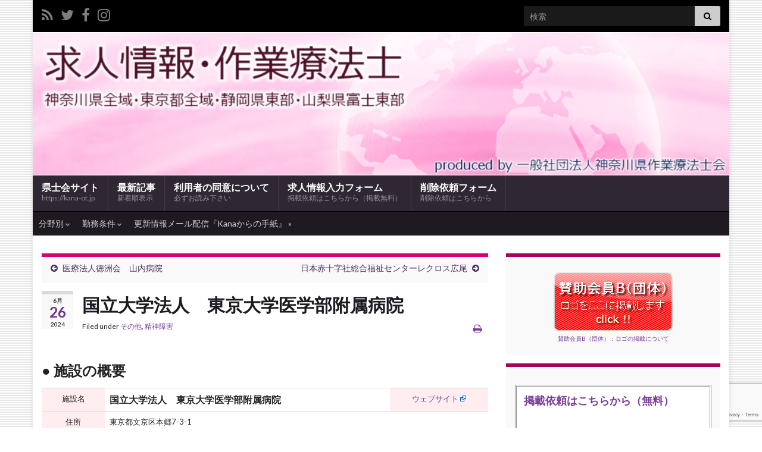

--- FILE ---
content_type: text/html; charset=UTF-8
request_url: https://kana-ot.jp/wp/offer/post/3245
body_size: 19274
content:
<!DOCTYPE html><!--[if IE 7]>
<html class="ie ie7" lang="ja" prefix="og: http://ogp.me/ns#">
<![endif]-->
<!--[if IE 8]>
<html class="ie ie8" lang="ja" prefix="og: http://ogp.me/ns#">
<![endif]-->
<!--[if !(IE 7) & !(IE 8)]><!-->
<html lang="ja" prefix="og: http://ogp.me/ns#">
<!--<![endif]-->
    <head>
        <meta charset="UTF-8">
        <meta http-equiv="X-UA-Compatible" content="IE=edge">
        <meta name="viewport" content="width=device-width, initial-scale=1">
        <title>国立大学法人　東京大学医学部附属病院 &#8211; 求人情報・作業療法士：神奈川県全域・東京都全域・静岡県東部・山梨県富士東部</title>
<meta name='robots' content='max-image-preview:large' />
	<style>img:is([sizes="auto" i], [sizes^="auto," i]) { contain-intrinsic-size: 3000px 1500px }</style>
	<link rel="alternate" type="application/rss+xml" title="求人情報・作業療法士：神奈川県全域・東京都全域・静岡県東部・山梨県富士東部 &raquo; フィード" href="https://kana-ot.jp/wp/offer/feed" />
<link rel="alternate" type="application/rss+xml" title="求人情報・作業療法士：神奈川県全域・東京都全域・静岡県東部・山梨県富士東部 &raquo; コメントフィード" href="https://kana-ot.jp/wp/offer/comments/feed" />
<script type="text/javascript">
/* <![CDATA[ */
window._wpemojiSettings = {"baseUrl":"https:\/\/s.w.org\/images\/core\/emoji\/16.0.1\/72x72\/","ext":".png","svgUrl":"https:\/\/s.w.org\/images\/core\/emoji\/16.0.1\/svg\/","svgExt":".svg","source":{"concatemoji":"https:\/\/kana-ot.jp\/wp1\/wp-includes\/js\/wp-emoji-release.min.js?ver=6.8.3"}};
/*! This file is auto-generated */
!function(s,n){var o,i,e;function c(e){try{var t={supportTests:e,timestamp:(new Date).valueOf()};sessionStorage.setItem(o,JSON.stringify(t))}catch(e){}}function p(e,t,n){e.clearRect(0,0,e.canvas.width,e.canvas.height),e.fillText(t,0,0);var t=new Uint32Array(e.getImageData(0,0,e.canvas.width,e.canvas.height).data),a=(e.clearRect(0,0,e.canvas.width,e.canvas.height),e.fillText(n,0,0),new Uint32Array(e.getImageData(0,0,e.canvas.width,e.canvas.height).data));return t.every(function(e,t){return e===a[t]})}function u(e,t){e.clearRect(0,0,e.canvas.width,e.canvas.height),e.fillText(t,0,0);for(var n=e.getImageData(16,16,1,1),a=0;a<n.data.length;a++)if(0!==n.data[a])return!1;return!0}function f(e,t,n,a){switch(t){case"flag":return n(e,"\ud83c\udff3\ufe0f\u200d\u26a7\ufe0f","\ud83c\udff3\ufe0f\u200b\u26a7\ufe0f")?!1:!n(e,"\ud83c\udde8\ud83c\uddf6","\ud83c\udde8\u200b\ud83c\uddf6")&&!n(e,"\ud83c\udff4\udb40\udc67\udb40\udc62\udb40\udc65\udb40\udc6e\udb40\udc67\udb40\udc7f","\ud83c\udff4\u200b\udb40\udc67\u200b\udb40\udc62\u200b\udb40\udc65\u200b\udb40\udc6e\u200b\udb40\udc67\u200b\udb40\udc7f");case"emoji":return!a(e,"\ud83e\udedf")}return!1}function g(e,t,n,a){var r="undefined"!=typeof WorkerGlobalScope&&self instanceof WorkerGlobalScope?new OffscreenCanvas(300,150):s.createElement("canvas"),o=r.getContext("2d",{willReadFrequently:!0}),i=(o.textBaseline="top",o.font="600 32px Arial",{});return e.forEach(function(e){i[e]=t(o,e,n,a)}),i}function t(e){var t=s.createElement("script");t.src=e,t.defer=!0,s.head.appendChild(t)}"undefined"!=typeof Promise&&(o="wpEmojiSettingsSupports",i=["flag","emoji"],n.supports={everything:!0,everythingExceptFlag:!0},e=new Promise(function(e){s.addEventListener("DOMContentLoaded",e,{once:!0})}),new Promise(function(t){var n=function(){try{var e=JSON.parse(sessionStorage.getItem(o));if("object"==typeof e&&"number"==typeof e.timestamp&&(new Date).valueOf()<e.timestamp+604800&&"object"==typeof e.supportTests)return e.supportTests}catch(e){}return null}();if(!n){if("undefined"!=typeof Worker&&"undefined"!=typeof OffscreenCanvas&&"undefined"!=typeof URL&&URL.createObjectURL&&"undefined"!=typeof Blob)try{var e="postMessage("+g.toString()+"("+[JSON.stringify(i),f.toString(),p.toString(),u.toString()].join(",")+"));",a=new Blob([e],{type:"text/javascript"}),r=new Worker(URL.createObjectURL(a),{name:"wpTestEmojiSupports"});return void(r.onmessage=function(e){c(n=e.data),r.terminate(),t(n)})}catch(e){}c(n=g(i,f,p,u))}t(n)}).then(function(e){for(var t in e)n.supports[t]=e[t],n.supports.everything=n.supports.everything&&n.supports[t],"flag"!==t&&(n.supports.everythingExceptFlag=n.supports.everythingExceptFlag&&n.supports[t]);n.supports.everythingExceptFlag=n.supports.everythingExceptFlag&&!n.supports.flag,n.DOMReady=!1,n.readyCallback=function(){n.DOMReady=!0}}).then(function(){return e}).then(function(){var e;n.supports.everything||(n.readyCallback(),(e=n.source||{}).concatemoji?t(e.concatemoji):e.wpemoji&&e.twemoji&&(t(e.twemoji),t(e.wpemoji)))}))}((window,document),window._wpemojiSettings);
/* ]]> */
</script>
<link rel='stylesheet' id='external-links-css' href='https://kana-ot.jp/wp1/wp-content/plugins/sem-external-links/sem-external-links.css?ver=20090903' type='text/css' media='all' />
<style id='wp-emoji-styles-inline-css' type='text/css'>

	img.wp-smiley, img.emoji {
		display: inline !important;
		border: none !important;
		box-shadow: none !important;
		height: 1em !important;
		width: 1em !important;
		margin: 0 0.07em !important;
		vertical-align: -0.1em !important;
		background: none !important;
		padding: 0 !important;
	}
</style>
<link rel='stylesheet' id='wp-block-library-css' href='https://kana-ot.jp/wp1/wp-includes/css/dist/block-library/style.min.css?ver=6.8.3' type='text/css' media='all' />
<style id='classic-theme-styles-inline-css' type='text/css'>
/*! This file is auto-generated */
.wp-block-button__link{color:#fff;background-color:#32373c;border-radius:9999px;box-shadow:none;text-decoration:none;padding:calc(.667em + 2px) calc(1.333em + 2px);font-size:1.125em}.wp-block-file__button{background:#32373c;color:#fff;text-decoration:none}
</style>
<style id='global-styles-inline-css' type='text/css'>
:root{--wp--preset--aspect-ratio--square: 1;--wp--preset--aspect-ratio--4-3: 4/3;--wp--preset--aspect-ratio--3-4: 3/4;--wp--preset--aspect-ratio--3-2: 3/2;--wp--preset--aspect-ratio--2-3: 2/3;--wp--preset--aspect-ratio--16-9: 16/9;--wp--preset--aspect-ratio--9-16: 9/16;--wp--preset--color--black: #000000;--wp--preset--color--cyan-bluish-gray: #abb8c3;--wp--preset--color--white: #ffffff;--wp--preset--color--pale-pink: #f78da7;--wp--preset--color--vivid-red: #cf2e2e;--wp--preset--color--luminous-vivid-orange: #ff6900;--wp--preset--color--luminous-vivid-amber: #fcb900;--wp--preset--color--light-green-cyan: #7bdcb5;--wp--preset--color--vivid-green-cyan: #00d084;--wp--preset--color--pale-cyan-blue: #8ed1fc;--wp--preset--color--vivid-cyan-blue: #0693e3;--wp--preset--color--vivid-purple: #9b51e0;--wp--preset--gradient--vivid-cyan-blue-to-vivid-purple: linear-gradient(135deg,rgba(6,147,227,1) 0%,rgb(155,81,224) 100%);--wp--preset--gradient--light-green-cyan-to-vivid-green-cyan: linear-gradient(135deg,rgb(122,220,180) 0%,rgb(0,208,130) 100%);--wp--preset--gradient--luminous-vivid-amber-to-luminous-vivid-orange: linear-gradient(135deg,rgba(252,185,0,1) 0%,rgba(255,105,0,1) 100%);--wp--preset--gradient--luminous-vivid-orange-to-vivid-red: linear-gradient(135deg,rgba(255,105,0,1) 0%,rgb(207,46,46) 100%);--wp--preset--gradient--very-light-gray-to-cyan-bluish-gray: linear-gradient(135deg,rgb(238,238,238) 0%,rgb(169,184,195) 100%);--wp--preset--gradient--cool-to-warm-spectrum: linear-gradient(135deg,rgb(74,234,220) 0%,rgb(151,120,209) 20%,rgb(207,42,186) 40%,rgb(238,44,130) 60%,rgb(251,105,98) 80%,rgb(254,248,76) 100%);--wp--preset--gradient--blush-light-purple: linear-gradient(135deg,rgb(255,206,236) 0%,rgb(152,150,240) 100%);--wp--preset--gradient--blush-bordeaux: linear-gradient(135deg,rgb(254,205,165) 0%,rgb(254,45,45) 50%,rgb(107,0,62) 100%);--wp--preset--gradient--luminous-dusk: linear-gradient(135deg,rgb(255,203,112) 0%,rgb(199,81,192) 50%,rgb(65,88,208) 100%);--wp--preset--gradient--pale-ocean: linear-gradient(135deg,rgb(255,245,203) 0%,rgb(182,227,212) 50%,rgb(51,167,181) 100%);--wp--preset--gradient--electric-grass: linear-gradient(135deg,rgb(202,248,128) 0%,rgb(113,206,126) 100%);--wp--preset--gradient--midnight: linear-gradient(135deg,rgb(2,3,129) 0%,rgb(40,116,252) 100%);--wp--preset--font-size--small: 14px;--wp--preset--font-size--medium: 20px;--wp--preset--font-size--large: 20px;--wp--preset--font-size--x-large: 42px;--wp--preset--font-size--tiny: 10px;--wp--preset--font-size--regular: 16px;--wp--preset--font-size--larger: 26px;--wp--preset--spacing--20: 0.44rem;--wp--preset--spacing--30: 0.67rem;--wp--preset--spacing--40: 1rem;--wp--preset--spacing--50: 1.5rem;--wp--preset--spacing--60: 2.25rem;--wp--preset--spacing--70: 3.38rem;--wp--preset--spacing--80: 5.06rem;--wp--preset--shadow--natural: 6px 6px 9px rgba(0, 0, 0, 0.2);--wp--preset--shadow--deep: 12px 12px 50px rgba(0, 0, 0, 0.4);--wp--preset--shadow--sharp: 6px 6px 0px rgba(0, 0, 0, 0.2);--wp--preset--shadow--outlined: 6px 6px 0px -3px rgba(255, 255, 255, 1), 6px 6px rgba(0, 0, 0, 1);--wp--preset--shadow--crisp: 6px 6px 0px rgba(0, 0, 0, 1);}:where(.is-layout-flex){gap: 0.5em;}:where(.is-layout-grid){gap: 0.5em;}body .is-layout-flex{display: flex;}.is-layout-flex{flex-wrap: wrap;align-items: center;}.is-layout-flex > :is(*, div){margin: 0;}body .is-layout-grid{display: grid;}.is-layout-grid > :is(*, div){margin: 0;}:where(.wp-block-columns.is-layout-flex){gap: 2em;}:where(.wp-block-columns.is-layout-grid){gap: 2em;}:where(.wp-block-post-template.is-layout-flex){gap: 1.25em;}:where(.wp-block-post-template.is-layout-grid){gap: 1.25em;}.has-black-color{color: var(--wp--preset--color--black) !important;}.has-cyan-bluish-gray-color{color: var(--wp--preset--color--cyan-bluish-gray) !important;}.has-white-color{color: var(--wp--preset--color--white) !important;}.has-pale-pink-color{color: var(--wp--preset--color--pale-pink) !important;}.has-vivid-red-color{color: var(--wp--preset--color--vivid-red) !important;}.has-luminous-vivid-orange-color{color: var(--wp--preset--color--luminous-vivid-orange) !important;}.has-luminous-vivid-amber-color{color: var(--wp--preset--color--luminous-vivid-amber) !important;}.has-light-green-cyan-color{color: var(--wp--preset--color--light-green-cyan) !important;}.has-vivid-green-cyan-color{color: var(--wp--preset--color--vivid-green-cyan) !important;}.has-pale-cyan-blue-color{color: var(--wp--preset--color--pale-cyan-blue) !important;}.has-vivid-cyan-blue-color{color: var(--wp--preset--color--vivid-cyan-blue) !important;}.has-vivid-purple-color{color: var(--wp--preset--color--vivid-purple) !important;}.has-black-background-color{background-color: var(--wp--preset--color--black) !important;}.has-cyan-bluish-gray-background-color{background-color: var(--wp--preset--color--cyan-bluish-gray) !important;}.has-white-background-color{background-color: var(--wp--preset--color--white) !important;}.has-pale-pink-background-color{background-color: var(--wp--preset--color--pale-pink) !important;}.has-vivid-red-background-color{background-color: var(--wp--preset--color--vivid-red) !important;}.has-luminous-vivid-orange-background-color{background-color: var(--wp--preset--color--luminous-vivid-orange) !important;}.has-luminous-vivid-amber-background-color{background-color: var(--wp--preset--color--luminous-vivid-amber) !important;}.has-light-green-cyan-background-color{background-color: var(--wp--preset--color--light-green-cyan) !important;}.has-vivid-green-cyan-background-color{background-color: var(--wp--preset--color--vivid-green-cyan) !important;}.has-pale-cyan-blue-background-color{background-color: var(--wp--preset--color--pale-cyan-blue) !important;}.has-vivid-cyan-blue-background-color{background-color: var(--wp--preset--color--vivid-cyan-blue) !important;}.has-vivid-purple-background-color{background-color: var(--wp--preset--color--vivid-purple) !important;}.has-black-border-color{border-color: var(--wp--preset--color--black) !important;}.has-cyan-bluish-gray-border-color{border-color: var(--wp--preset--color--cyan-bluish-gray) !important;}.has-white-border-color{border-color: var(--wp--preset--color--white) !important;}.has-pale-pink-border-color{border-color: var(--wp--preset--color--pale-pink) !important;}.has-vivid-red-border-color{border-color: var(--wp--preset--color--vivid-red) !important;}.has-luminous-vivid-orange-border-color{border-color: var(--wp--preset--color--luminous-vivid-orange) !important;}.has-luminous-vivid-amber-border-color{border-color: var(--wp--preset--color--luminous-vivid-amber) !important;}.has-light-green-cyan-border-color{border-color: var(--wp--preset--color--light-green-cyan) !important;}.has-vivid-green-cyan-border-color{border-color: var(--wp--preset--color--vivid-green-cyan) !important;}.has-pale-cyan-blue-border-color{border-color: var(--wp--preset--color--pale-cyan-blue) !important;}.has-vivid-cyan-blue-border-color{border-color: var(--wp--preset--color--vivid-cyan-blue) !important;}.has-vivid-purple-border-color{border-color: var(--wp--preset--color--vivid-purple) !important;}.has-vivid-cyan-blue-to-vivid-purple-gradient-background{background: var(--wp--preset--gradient--vivid-cyan-blue-to-vivid-purple) !important;}.has-light-green-cyan-to-vivid-green-cyan-gradient-background{background: var(--wp--preset--gradient--light-green-cyan-to-vivid-green-cyan) !important;}.has-luminous-vivid-amber-to-luminous-vivid-orange-gradient-background{background: var(--wp--preset--gradient--luminous-vivid-amber-to-luminous-vivid-orange) !important;}.has-luminous-vivid-orange-to-vivid-red-gradient-background{background: var(--wp--preset--gradient--luminous-vivid-orange-to-vivid-red) !important;}.has-very-light-gray-to-cyan-bluish-gray-gradient-background{background: var(--wp--preset--gradient--very-light-gray-to-cyan-bluish-gray) !important;}.has-cool-to-warm-spectrum-gradient-background{background: var(--wp--preset--gradient--cool-to-warm-spectrum) !important;}.has-blush-light-purple-gradient-background{background: var(--wp--preset--gradient--blush-light-purple) !important;}.has-blush-bordeaux-gradient-background{background: var(--wp--preset--gradient--blush-bordeaux) !important;}.has-luminous-dusk-gradient-background{background: var(--wp--preset--gradient--luminous-dusk) !important;}.has-pale-ocean-gradient-background{background: var(--wp--preset--gradient--pale-ocean) !important;}.has-electric-grass-gradient-background{background: var(--wp--preset--gradient--electric-grass) !important;}.has-midnight-gradient-background{background: var(--wp--preset--gradient--midnight) !important;}.has-small-font-size{font-size: var(--wp--preset--font-size--small) !important;}.has-medium-font-size{font-size: var(--wp--preset--font-size--medium) !important;}.has-large-font-size{font-size: var(--wp--preset--font-size--large) !important;}.has-x-large-font-size{font-size: var(--wp--preset--font-size--x-large) !important;}
:where(.wp-block-post-template.is-layout-flex){gap: 1.25em;}:where(.wp-block-post-template.is-layout-grid){gap: 1.25em;}
:where(.wp-block-columns.is-layout-flex){gap: 2em;}:where(.wp-block-columns.is-layout-grid){gap: 2em;}
:root :where(.wp-block-pullquote){font-size: 1.5em;line-height: 1.6;}
</style>
<link rel='stylesheet' id='contact-form-7-css' href='https://kana-ot.jp/wp1/wp-content/plugins/contact-form-7/includes/css/styles.css?ver=6.1.2' type='text/css' media='all' />
<link rel='stylesheet' id='bootstrap-css' href='https://kana-ot.jp/wp1/wp-content/themes/graphene/bootstrap/css/bootstrap.min.css?ver=6.8.3' type='text/css' media='all' />
<link rel='stylesheet' id='font-awesome-css' href='https://kana-ot.jp/wp1/wp-content/themes/graphene/fonts/font-awesome/css/font-awesome.min.css?ver=6.8.3' type='text/css' media='all' />
<link rel='stylesheet' id='graphene-css' href='https://kana-ot.jp/wp1/wp-content/themes/graphene/style.css?ver=2.8.6' type='text/css' media='screen' />
<link rel='stylesheet' id='graphene-responsive-css' href='https://kana-ot.jp/wp1/wp-content/themes/graphene/responsive.css?ver=2.8.6' type='text/css' media='all' />
<link rel='stylesheet' id='graphene-print-css' href='https://kana-ot.jp/wp1/wp-content/themes/graphene/style-print.css?ver=2.8.6' type='text/css' media='print' />
<link rel='stylesheet' id='graphene-blocks-css' href='https://kana-ot.jp/wp1/wp-content/themes/graphene/blocks.css?ver=2.8.6' type='text/css' media='all' />
<link rel='stylesheet' id='wp-pagenavi-css' href='https://kana-ot.jp/wp1/wp-content/plugins/wp-pagenavi/pagenavi-css.css?ver=2.70' type='text/css' media='all' />
<link rel='stylesheet' id='jquery.lightbox.min.css-css' href='https://kana-ot.jp/wp1/wp-content/plugins/wp-jquery-lightbox/lightboxes/wp-jquery-lightbox/styles/lightbox.min.css?ver=2.3.4' type='text/css' media='all' />
<link rel='stylesheet' id='jqlb-overrides-css' href='https://kana-ot.jp/wp1/wp-content/plugins/wp-jquery-lightbox/lightboxes/wp-jquery-lightbox/styles/overrides.css?ver=2.3.4' type='text/css' media='all' />
<style id='jqlb-overrides-inline-css' type='text/css'>

			#outerImageContainer {
				box-shadow: 0 0 4px 2px rgba(0,0,0,.2);
			}
			#imageContainer{
				padding: 6px;
			}
			#imageDataContainer {
				box-shadow: none;
				z-index: auto;
			}
			#prevArrow,
			#nextArrow{
				background-color: rgba(255,255,255,.7;
				color: #000000;
			}
</style>
<script type="text/javascript" src="https://kana-ot.jp/wp1/wp-includes/js/jquery/jquery.min.js?ver=3.7.1" id="jquery-core-js"></script>
<script type="text/javascript" src="https://kana-ot.jp/wp1/wp-includes/js/jquery/jquery-migrate.min.js?ver=3.4.1" id="jquery-migrate-js"></script>
<script defer type="text/javascript" src="https://kana-ot.jp/wp1/wp-content/themes/graphene/bootstrap/js/bootstrap.min.js?ver=2.8.6" id="bootstrap-js"></script>
<script defer type="text/javascript" src="https://kana-ot.jp/wp1/wp-content/themes/graphene/js/bootstrap-hover-dropdown/bootstrap-hover-dropdown.min.js?ver=2.8.6" id="bootstrap-hover-dropdown-js"></script>
<script defer type="text/javascript" src="https://kana-ot.jp/wp1/wp-content/themes/graphene/js/bootstrap-submenu/bootstrap-submenu.min.js?ver=2.8.6" id="bootstrap-submenu-js"></script>
<script defer type="text/javascript" src="https://kana-ot.jp/wp1/wp-content/themes/graphene/js/jquery.infinitescroll.min.js?ver=2.8.6" id="infinite-scroll-js"></script>
<script type="text/javascript" id="graphene-js-extra">
/* <![CDATA[ */
var grapheneJS = {"siteurl":"https:\/\/kana-ot.jp\/wp\/offer","ajaxurl":"https:\/\/kana-ot.jp\/wp1\/wp-admin\/admin-ajax.php","templateUrl":"https:\/\/kana-ot.jp\/wp1\/wp-content\/themes\/graphene","isSingular":"1","enableStickyMenu":"","shouldShowComments":"1","commentsOrder":"newest","sliderDisable":"1","sliderInterval":"7000","infScrollBtnLbl":"Load more","infScrollOn":"","infScrollCommentsOn":"","totalPosts":"1","postsPerPage":"15","isPageNavi":"1","infScrollMsgText":"Fetching window.grapheneInfScrollItemsPerPage of window.grapheneInfScrollItemsLeft items left ...","infScrollMsgTextPlural":"Fetching window.grapheneInfScrollItemsPerPage of window.grapheneInfScrollItemsLeft items left ...","infScrollFinishedText":"All loaded!","commentsPerPage":"50","totalComments":"0","infScrollCommentsMsg":"Fetching window.grapheneInfScrollCommentsPerPage of window.grapheneInfScrollCommentsLeft comments left ...","infScrollCommentsMsgPlural":"Fetching window.grapheneInfScrollCommentsPerPage of window.grapheneInfScrollCommentsLeft comments left ...","infScrollCommentsFinishedMsg":"All comments loaded!","disableLiveSearch":"1","txtNoResult":"No result found.","isMasonry":""};
/* ]]> */
</script>
<script defer type="text/javascript" src="https://kana-ot.jp/wp1/wp-content/themes/graphene/js/graphene.js?ver=2.8.6" id="graphene-js"></script>
<link rel="https://api.w.org/" href="https://kana-ot.jp/wp/offer/wp-json/" /><link rel="alternate" title="JSON" type="application/json" href="https://kana-ot.jp/wp/offer/wp-json/wp/v2/posts/3245" /><link rel="EditURI" type="application/rsd+xml" title="RSD" href="https://kana-ot.jp/wp1/xmlrpc.php?rsd" />
<meta name="generator" content="WordPress 6.8.3" />
<link rel="canonical" href="https://kana-ot.jp/wp/offer/post/3245" />
<link rel='shortlink' href='https://kana-ot.jp/wp/offer/?p=3245' />
<link rel="alternate" title="oEmbed (JSON)" type="application/json+oembed" href="https://kana-ot.jp/wp/offer/wp-json/oembed/1.0/embed?url=https%3A%2F%2Fkana-ot.jp%2Fwp%2Foffer%2Fpost%2F3245" />
<link rel="alternate" title="oEmbed (XML)" type="text/xml+oembed" href="https://kana-ot.jp/wp/offer/wp-json/oembed/1.0/embed?url=https%3A%2F%2Fkana-ot.jp%2Fwp%2Foffer%2Fpost%2F3245&#038;format=xml" />
		<script>
		   WebFontConfig = {
		      google: { 
		      	families: ["Lato:400,400i,700,700i&display=swap"]		      }
		   };

		   (function(d) {
		      var wf = d.createElement('script'), s = d.scripts[0];
		      wf.src = 'https://ajax.googleapis.com/ajax/libs/webfont/1.6.26/webfont.js';
		      wf.async = true;
		      s.parentNode.insertBefore(wf, s);
		   })(document);
		</script>
	<style type="text/css">
.top-bar{background-color:#000000} .top-bar .searchform .btn-default, .top-bar #top_search .searchform .btn-default{color:#000000}.entry-footer {border-color: #aeaeae}body, blockquote p {color: #222222}.sidebar .sidebar-wrap {background-color: #f9f9f9; border-color: #aa005c}.btn, .btn:focus, .btn:hover, .btn a, .Button, .colour-preview .button, input[type="submit"], button[type="submit"], #commentform #submit, .wpsc_buy_button, #back-to-top, .wp-block-button .wp-block-button__link:not(.has-background) {background: #ee0080; color: #ffffff}.post-nav-top, .archive-title, .page-title, .term-desc, .breadcrumb {background-color: #f9f9f9; border-color: #d60073}.archive-title span {color: #a00056}.header_title, .header_title a, .header_title a:visited, .header_title a:hover, .header_desc {color:#blank}.entry-content, .sidebar, .comment-entry{ font-size:13px;line-height:1.8em;color:#222222; }.carousel, .carousel .item{height:210px}@media (max-width: 991px) {.carousel, .carousel .item{height:250px}}#header{max-height:241px}
</style>
		<script type="application/ld+json">{"@context":"http:\/\/schema.org","@type":"Article","mainEntityOfPage":"https:\/\/kana-ot.jp\/wp\/offer\/post\/3245","publisher":{"@type":"Organization","name":"\u6c42\u4eba\u60c5\u5831\u30fb\u4f5c\u696d\u7642\u6cd5\u58eb\uff1a\u795e\u5948\u5ddd\u770c\u5168\u57df\u30fb\u6771\u4eac\u90fd\u5168\u57df\u30fb\u9759\u5ca1\u770c\u6771\u90e8\u30fb\u5c71\u68a8\u770c\u5bcc\u58eb\u6771\u90e8","logo":{"@type":"ImageObject","url":"https:\/\/kana-ot.jp\/wp1\/wp-content\/uploads\/2020\/05\/cropped-20200521_02-32x32.png","height":32,"width":32}},"headline":"\u56fd\u7acb\u5927\u5b66\u6cd5\u4eba\u3000\u6771\u4eac\u5927\u5b66\u533b\u5b66\u90e8\u9644\u5c5e\u75c5\u9662","datePublished":"2024-06-26T17:17:29+00:00","dateModified":"2024-06-26T17:17:29+00:00","description":"\u25cf \u65bd\u8a2d\u306e\u6982\u8981 \u65bd\u8a2d\u540d \u56fd\u7acb\u5927\u5b66\u6cd5\u4eba\u3000\u6771\u4eac\u5927\u5b66\u533b\u5b66\u90e8\u9644\u5c5e\u75c5\u9662 \u30a6\u30a7\u30d6\u30b5\u30a4\u30c8 \u4f4f\u6240 \u6771\u4eac\u90fd\u6587\u4eac\u533a\u672c\u90f77-3-1  ...","author":{"@type":"Person","name":"\u7ba1\u7406\u8005"}}</script>
	<style type="text/css" id="custom-background-css">
body.custom-background { background-image: url("https://kana-ot.jp/wp1/wp-content/uploads/2011/08/bg_simple12.gif"); background-position: left top; background-size: auto; background-repeat: repeat; background-attachment: scroll; }
</style>
	<meta property="og:type" content="article" />
<meta property="og:title" content="国立大学法人　東京大学医学部附属病院" />
<meta property="og:url" content="https://kana-ot.jp/wp/offer/post/3245" />
<meta property="og:site_name" content="求人情報・作業療法士：神奈川県全域・東京都全域・静岡県東部・山梨県富士東部" />
<meta property="og:description" content="● 施設の概要 施設名 国立大学法人　東京大学医学部附属病院 ウェブサイト 住所 東京都文京区本郷7-3-1  ..." />
<meta property="og:updated_time" content="2024-06-26T17:17:29+00:00" />
<meta property="article:modified_time" content="2024-06-26T17:17:29+00:00" />
<meta property="article:published_time" content="2024-06-26T17:17:29+00:00" />
<link rel="icon" href="https://kana-ot.jp/wp1/wp-content/uploads/2020/05/cropped-20200521_02-32x32.png" sizes="32x32" />
<link rel="icon" href="https://kana-ot.jp/wp1/wp-content/uploads/2020/05/cropped-20200521_02-192x192.png" sizes="192x192" />
<link rel="apple-touch-icon" href="https://kana-ot.jp/wp1/wp-content/uploads/2020/05/cropped-20200521_02-180x180.png" />
<meta name="msapplication-TileImage" content="https://kana-ot.jp/wp1/wp-content/uploads/2020/05/cropped-20200521_02-270x270.png" />
		<style type="text/css" id="wp-custom-css">
			
span.wpcf7-list-item { display: block; }
.wpcf7_p { color:MediumBlue; font-weight:bold;
}
.cen	{
  text-align:center;
}
.box2	{
    border-bottom:4px ridge CornflowerBlue;
    border-right:4px ridge CornflowerBlue;
    border-left:4px ridge CornflowerBlue;
    padding:5px;
    text-align:left;
}
.box3	{
    border:4px ridge CornflowerBlue;
    padding:2px;
    text-align:center;
    font-size:16px;
    color:white;
    font-weight:bold;
    background-color:CornflowerBlue;
    text-shadow: 1px 1px 0px #195CD7, 1px 1px 1px white;
}
.f6f	{
  background-color:#ffedf0;
}
.fff	{
  background-color:#FFFFFF;
}
.w_title {
	font-size:140%;
	color:Crimson;
	border-bottom:1px dotted Maroon;
}

/*オンマウス*/ 
  a:hover img{ 
  opacity:0.6; 
  filter: alpha(opacity=60); 
}
.d_box{
  margin: 10px 10px;
  padding: 10px 3px;
  text-align:center;
  background-color: Azure;
  border: 1px solid #87CEEB;
}
.red{
  color:red;
}
.entry-content h4{
    color: Firebrick;
    font-size: 140%;
    font-weight: bold;
    border-bottom: 1px solid DarkOrange;
}
.entry-content h5{
    color: #6762e3;
    font-size: 120%;
    font-weight: bold;
    border-bottom: 1px dotted #88c6ff;
}

.flexbox {
  display: flex;
  display: -ms-flexbox;
  margin-top: 5px;
  background-color: #fff;
}
.flexbox p {
	padding-top: 6px;
	line-height: 24px;
}
.box101, .box102, .box103, .box61, .box62, .box81, .boxF {
  border: 3px double #999;
  text-align: left;
	padding: 12px;
	font-weight: bold;
}

.box61{ flex: 1; height: 60px; }
.box62{ flex: 2; height: 60px; background-color: #eae6fc; }
.box81{ flex: 1; height: 80px; }
.box81 a {color: #fff; }
.box81 a:hover{color: #ccc; }
.box101 { flex: 1; height: 100px; }
.box102 { flex: 2; height: 100px; }
.box103 { flex: 3; height: 100px; }
.boxF	{ flex: 1; background-color: #fffaf0;text-align: center;}
.boxH	{ flex: 1;}

.f80	{ font-size:80%; font-weight:normal; }
.f120	{ font-size: 120%; }
.f140	{ font-size: 140%; }
.f160	{ font-size: 160%; }
.f200	{ font-size: 200%; }
.f240	{ font-size: 240%; }
		</style>
		    <!-- BEGIN Google Analytics script -->
    	<!-- Global site tag (gtag.js) - Google Analytics -->
<script async src="https://www.googletagmanager.com/gtag/js?id=UA-136781082-1"></script>
<script>
  window.dataLayer = window.dataLayer || [];
  function gtag(){dataLayer.push(arguments);}
  gtag('js', new Date());

  gtag('config', 'UA-136781082-1');
</script>    <!-- END Google Analytics script -->
        </head>
    <body class="wp-singular post-template-default single single-post postid-3245 single-format-standard custom-background wp-embed-responsive wp-theme-graphene layout-boxed two_col_left two-columns have-secondary-menu singular">
        
        <div class="container boxed-wrapper">
            
                            <div id="top-bar" class="row clearfix top-bar ">
                    
                                                    
                            <div class="col-md-12 top-bar-items">
                                
                                                                                                    	<ul class="social-profiles">
							
			            <li class="social-profile social-profile-rss">
			            	<a href="https://kana-ot.jp/wp/offer/feed" title="Subscribe to 求人情報：神奈川県・作業療法士&#039;s RSS feed" id="social-id-1" class="mysocial social-rss">
			            				                            <i class="fa fa-rss"></i>
		                        			            	</a>
			            </li>
		            
		    						
			            <li class="social-profile social-profile-twitter">
			            	<a href="http://twitter.com/kaotwebkan" title="Twitter：ウェブサイト管理委員会公式アカウント" id="social-id-2" class="mysocial social-twitter">
			            				                            <i class="fa fa-twitter"></i>
		                        			            	</a>
			            </li>
		            
		    						
			            <li class="social-profile social-profile-facebook">
			            	<a href="http://www.facebook.com/kaotwebkan" title="Facebook：ウェブサイト管理委員会公式アカウント" id="social-id-3" class="mysocial social-facebook">
			            				                            <i class="fa fa-facebook"></i>
		                        			            	</a>
			            </li>
		            
		    						
			            <li class="social-profile social-profile-instagram">
			            	<a href="https://www.instagram.com/kaotwebkan/" title="Instagram：県士会サイト・ブログ更新情報をストーリーズで発信します。" id="social-id-4" class="mysocial social-instagram">
			            				                            <i class="fa fa-instagram"></i>
		                        			            	</a>
			            </li>
		            
		    	    </ul>
                                    
                                                                    <button type="button" class="search-toggle navbar-toggle collapsed" data-toggle="collapse" data-target="#top_search">
                                        <span class="sr-only">Toggle search form</span>
                                        <i class="fa fa-search-plus"></i>
                                    </button>

                                    <div id="top_search" class="top-search-form">
                                        <form class="searchform" method="get" action="https://kana-ot.jp/wp/offer">
	<div class="input-group">
		<div class="form-group live-search-input">
			<label for="s" class="screen-reader-text">Search for:</label>
		    <input type="text" id="s" name="s" class="form-control" placeholder="検索">
		    		</div>
	    <span class="input-group-btn">
	    	<button class="btn btn-default" type="submit"><i class="fa fa-search"></i></button>
	    </span>
    </div>
    </form>                                                                            </div>
                                
                                                            </div>

                        
                                    </div>
            

            <div id="header" class="row">

                <img src="https://kana-ot.jp/wp1/wp-content/uploads/2014/07/header_960_75.jpg" alt="求人情報・作業療法士：神奈川県全域・東京都全域・静岡県東部・山梨県富士東部" title="求人情報・作業療法士：神奈川県全域・東京都全域・静岡県東部・山梨県富士東部" width="960" height="198" />                
                                    <a href="https://kana-ot.jp/wp/offer" id="header_img_link" title="フロントページに戻る">&nbsp;</a>                            </div>


                        <nav class="navbar row navbar-inverse">

                <div class="navbar-header align-center">
                		                    <button type="button" class="navbar-toggle collapsed" data-toggle="collapse" data-target="#header-menu-wrap, #secondary-menu-wrap">
	                        <span class="sr-only">Toggle navigation</span>
	                        <span class="icon-bar"></span>
	                        <span class="icon-bar"></span>
	                        <span class="icon-bar"></span>
	                    </button>
                	                    
                    
                                            <p class="header_title mobile-only">
                            <a href="https://kana-ot.jp/wp/offer" title="フロントページに戻る">                                求人情報・作業療法士：神奈川県全域・東京都全域・静岡県東部・山梨県富士東部                            </a>                        </p>
                    
                                            
                                    </div>

                                    <div class="collapse navbar-collapse" id="header-menu-wrap">

            			<ul id="header-menu" class="nav navbar-nav flip has-desc"><li id="menu-item-783" class="menu-item menu-item-type-custom menu-item-object-custom menu-item-783"><a href="https://kana-ot.jp" class="has-desc">県士会サイト <span class="desc">https://kana-ot.jp</span></a></li>
<li id="menu-item-99" class="menu-item menu-item-type-custom menu-item-object-custom menu-item-home menu-item-99"><a href="https://kana-ot.jp/wp/offer/" class="has-desc">最新記事 <span class="desc">新着順表示</span></a></li>
<li id="menu-item-103" class="menu-item menu-item-type-post_type menu-item-object-page menu-item-103"><a href="https://kana-ot.jp/wp/offer/agreement" class="has-desc">利用者の同意について <span class="desc">必ずお読み下さい</span></a></li>
<li id="menu-item-101" class="menu-item menu-item-type-post_type menu-item-object-page menu-item-101"><a href="https://kana-ot.jp/wp/offer/input" class="has-desc">求人情報入力フォーム <span class="desc">掲載依頼はこちらから（掲載無料）</span></a></li>
<li id="menu-item-100" class="menu-item menu-item-type-post_type menu-item-object-page menu-item-100"><a href="https://kana-ot.jp/wp/offer/delete" class="has-desc">削除依頼フォーム <span class="desc">削除依頼はこちらから</span></a></li>
</ul>                        
            			                        
                                            </div>
                
                                    <div id="secondary-menu-wrap" class="collapse navbar-collapse">
                                                <ul id="secondary-menu" class="nav navbar-nav flip"><li id="menu-item-793" class="menu-item menu-item-type-custom menu-item-object-custom menu-item-home menu-item-has-children menu-item-793"><a href="https://kana-ot.jp/wp/offer/" class="dropdown-toggle" data-toggle="dropdown" data-submenu="1" data-depth="5" data-hover="dropdown" data-delay="0">分野別 <i class="fa fa-chevron-down"></i></a>
<ul class="dropdown-menu">
	<li id="menu-item-791" class="menu-item menu-item-type-taxonomy menu-item-object-category menu-item-791"><a href="https://kana-ot.jp/wp/offer/post/category/acute_physical">身体障害：急性期・亜急性期</a></li>
	<li id="menu-item-790" class="menu-item menu-item-type-taxonomy menu-item-object-category menu-item-790"><a href="https://kana-ot.jp/wp/offer/post/category/recovery_physical">身体障害：回復期リハ</a></li>
	<li id="menu-item-789" class="menu-item menu-item-type-taxonomy menu-item-object-category menu-item-789"><a href="https://kana-ot.jp/wp/offer/post/category/%e8%ba%ab%e4%bd%93%e9%9a%9c%e5%ae%b3%ef%bc%9a%e3%81%9d%e3%81%ae%e4%bb%96">身体障害：その他</a></li>
	<li id="menu-item-787" class="menu-item menu-item-type-taxonomy menu-item-object-category current-post-ancestor current-menu-parent current-post-parent menu-item-787"><a href="https://kana-ot.jp/wp/offer/post/category/mental_health">精神障害</a></li>
	<li id="menu-item-785" class="menu-item menu-item-type-taxonomy menu-item-object-category menu-item-785"><a href="https://kana-ot.jp/wp/offer/post/category/community_c">介護老人保健施設</a></li>
	<li id="menu-item-788" class="menu-item menu-item-type-taxonomy menu-item-object-category menu-item-788"><a href="https://kana-ot.jp/wp/offer/post/category/community_a">訪問リハビリテーション</a></li>
	<li id="menu-item-792" class="menu-item menu-item-type-taxonomy menu-item-object-category menu-item-792"><a href="https://kana-ot.jp/wp/offer/post/category/community_b">通所リハ（デイケア・等）</a></li>
	<li id="menu-item-786" class="menu-item menu-item-type-taxonomy menu-item-object-category menu-item-786"><a href="https://kana-ot.jp/wp/offer/post/category/development">発達障害・特別支援教育</a></li>
	<li id="menu-item-784" class="menu-item menu-item-type-taxonomy menu-item-object-category current-post-ancestor current-menu-parent current-post-parent menu-item-784"><a href="https://kana-ot.jp/wp/offer/post/category/etc">その他</a></li>
</ul>
</li>
<li id="menu-item-794" class="menu-item menu-item-type-custom menu-item-object-custom menu-item-home menu-item-has-children menu-item-794"><a href="https://kana-ot.jp/wp/offer/" class="dropdown-toggle" data-toggle="dropdown" data-submenu="1" data-depth="5" data-hover="dropdown" data-delay="0">勤務条件 <i class="fa fa-chevron-down"></i></a>
<ul class="dropdown-menu">
	<li id="menu-item-1904" class="menu-item menu-item-type-taxonomy menu-item-object-job-terms current-post-ancestor current-menu-parent current-post-parent menu-item-1904"><a href="https://kana-ot.jp/wp/offer/post/job-terms/full-time">勤務形態：常勤</a></li>
	<li id="menu-item-1907" class="menu-item menu-item-type-taxonomy menu-item-object-job-terms menu-item-1907"><a href="https://kana-ot.jp/wp/offer/post/job-terms/part-time">勤務形態：非常勤</a></li>
	<li id="menu-item-1906" class="menu-item menu-item-type-taxonomy menu-item-object-job-terms menu-item-1906"><a href="https://kana-ot.jp/wp/offer/post/job-terms/negotiation">勤務形態：相談に応じる</a></li>
	<li id="menu-item-1903" class="menu-item menu-item-type-taxonomy menu-item-object-job-terms current-post-ancestor current-menu-parent current-post-parent menu-item-1903"><a href="https://kana-ot.jp/wp/offer/post/job-terms/graduate">条件：既卒者</a></li>
	<li id="menu-item-1905" class="menu-item menu-item-type-taxonomy menu-item-object-job-terms menu-item-1905"><a href="https://kana-ot.jp/wp/offer/post/job-terms/non-graduate">条件：新卒者</a></li>
</ul>
</li>
<li id="menu-item-104" class="menu-item menu-item-type-custom menu-item-object-custom menu-item-104"><a href="https://kana-ot.jp/update/from_kana">更新情報メール配信『Kanaからの手紙』 »</a></li>
</ul>                                            </div>
                                    
                            </nav>

            
            <div id="content" class="clearfix hfeed row">
                
                    
                                        
                    <div id="content-main" class="clearfix content-main col-md-8">
                    
	
		<div class="post-nav post-nav-top clearfix">
			<p class="previous col-sm-6"><i class="fa fa-arrow-circle-left"></i> <a href="https://kana-ot.jp/wp/offer/post/3244" rel="prev">医療法人徳洲会　山内病院</a></p>			<p class="next-post col-sm-6"><a href="https://kana-ot.jp/wp/offer/post/3246" rel="next">日本赤十字社総合福祉センターレクロス広尾</a> <i class="fa fa-arrow-circle-right"></i></p>					</div>
		        
<div id="post-3245" class="clearfix post post-3245 type-post status-publish format-standard hentry category-etc category-mental_health tag-64 job-terms-full-time job-terms-graduate hospitality-ojt item-wrap">
		
	<div class="entry clearfix">
    	
                    	<div class="post-date date alpha with-year">
            <p class="default_date">
            	<span class="month">6月</span>
                <span class="day">26</span>
                	                <span class="year">2024</span>
                            </p>
                    </div>
            
		        <h1 class="post-title entry-title">
			国立大学法人　東京大学医学部附属病院			        </h1>
		
			    <ul class="post-meta entry-meta clearfix">
	    		        <li class="byline">
	        	<span class="entry-cat">Filed under <span class="terms"><a class="term term-category term-10" href="https://kana-ot.jp/wp/offer/post/category/etc">その他</a>, <a class="term term-category term-5" href="https://kana-ot.jp/wp/offer/post/category/mental_health">精神障害</a></span></span>	        </li>
	        	        <li class="print-date">
	        	<p class="printonly"><em>2024年6月26日</em></p>	        </li>
	        	        <li class="print">
	        	        <a href="javascript:print();" title="Print this 投稿">
            <i class="fa fa-print"></i>
        </a>
    	        </li>
	        	    </ul>
    
				
				<div class="entry-content clearfix">
							
										
						<h3>● 施設の概要</h3>
<table style="width: 100%;" border="1" cellspacing="1" cellpadding="3" align="center">
<tbody>
<tr>
<td class="cen f6f" width="14%">施設名</td>
<td class="fff" colspan="4"><span style="font-size:120%;"><strong>国立大学法人　東京大学医学部附属病院</strong></span></td>
<td class="cen f6f" colspan="2" width="22%"><a href="http://todai-dh.umin.jp/" target="_blank" rel="noopener nofollow" class="external external_icon">ウェブサイト</a></td>
</tr>
<tr>
<td class="cen f6f" width="14%">住所</td>
<td class="fff" colspan="5">東京都文京区本郷7-3-1</td>
</tr>
<tr>
<td class="cen f6f" width="14%">交通アクセス</td>
<td class="fff" colspan="5">JR「上野駅」、東京メトロ千代田線「湯島駅」、東京メトロ丸の内線「本郷三丁目駅」、都営地下鉄大江戸線「本郷三丁目駅」ほか</td>
</tr>
<tr>
<td class="cen f6f" width="14%">若手研修</td>
<td class="fff" width="19%">あり</td>
<td class="cen f6f" width="13%">託児所</td>
<td class="fff" width="20%">なし</td>
<td class="cen f6f" width="12%">車通勤</td>
<td class="fff" width="22%">不可</td>
</tr>
</tbody>
</table>
<h3>● 問い合わせ</h3>
<table style="width: 100%;" border="1" cellspacing="1" cellpadding="3" align="center">
<tbody>
<tr>
<td class="cen f6f" width="17%">電話番号</td>
<td class="fff">03-5800-8680（直通）</td>
<td class="cen f6f" width="17%">電子メール</td>
<td class="fff"></td>
</tr>
<tr>
<td class="cen f6f" width="17%">問い合わせ先</td>
<td class="fff">リハビリテーション部　奈良</td>
<td class="cen f6f" width="17%">問い合わせ手段</td>
<td class="fff">電話のみ</td>
</tr>
</tbody>
</table>
<div style="font-size:11px;">* 連絡する場合は掲載日（左上の日付）と記事の有効期限（記事下部）を必ず確認してください．<br>
* 有効期限が切れている施設へ連絡を入れることは<span style="color:red;"><b>絶対に</b></span>お止めください．</div>
<h3>● 求人情報</h3>
<table style="width: 100%;" border="1" cellspacing="1" cellpadding="3" align="center">
<tbody>
<tr>
<td class="cen f6f" width="17%">分野</td>
<td colspan="3" class="fff">精神障害, 精神科大規模デイケア（ショートケア）</td>
</tr>
<tr>
<td class="cen f6f" width="17%">募集・勤務形態</td>
<td class="fff">1名 （既卒者のみ），常勤</td>
<td class="cen f6f" width="12%">採用</td>
<td class="fff">随時・急募；2025/3/31までの育児休業代替教職員（常勤）として募集</td>
</tr>
<tr>
<td class="cen f6f" width="17%">情報の有効期限</td>
<td colspan="3" class="fff"><b>掲載日より3ヶ月　</b></td>
</tr>
</tbody>
</table>								</div>
		
			    <ul class="entry-footer">
	    		        <li class="post-tags col-sm-8"><i class="fa fa-tags" title="Tags"></i> <span class="terms"><a class="term term-tagpost_tag term-64" href="https://kana-ot.jp/wp/offer/post/tag/%e6%9d%b1%e4%ba%ac%e9%83%bd%ef%bc%8823%e5%8c%ba%ef%bc%89">東京都（23区）</a></span></li>
	        	        <li class="addthis col-sm-8"><div class="add-this"><!-- Go to www.addthis.com/dashboard to customize your tools --> <script type="text/javascript" src="//s7.addthis.com/js/300/addthis_widget.js#pubid=ra-4e05f39520bb6d41"></script>
<!-- Go to www.addthis.com/dashboard to customize your tools --> <div class="addthis_inline_share_toolbox"></div></div></li>
	        	    </ul>
    	</div>

</div>


<p class="printonly"><span class="printonly url"><strong>Permanent link to this article: </strong><span>https://kana-ot.jp/wp/offer/post/3245</span></span></p>











            
  

                </div><!-- #content-main -->
        
            
<div id="sidebar1" class="sidebar sidebar-right widget-area col-md-4">

	
    <div id="text-8" class="sidebar-wrap widget_text">			<div class="textwidget"><div class="cen"><div><div class="dfad dfad_pos_1 dfad_first" id="_ad_1864"><A href="http://kana-ot.jp/association/supporting-member/b-benefit.htm"><IMG src="http://kana-ot.jp/picdata/s_m_img/button-7611.png" width="200" height="100" border="0" alt="賛助会員B：ロゴの掲載について" title="賛助会員B：ロゴの掲載について"></a><br />
<A href="http://kana-ot.jp/association/supporting-member/b-benefit.htm"><span style="font-size:x-small">賛助会員B（団体）：ロゴの掲載について</span></a></div></div></div></div>
		</div><div id="custom_html-4" class="widget_text sidebar-wrap widget_custom_html"><div class="textwidget custom-html-widget"><div class="flexbox">
<div class="box101"><span class="f140"><a href="https://kana-ot.jp/wp/offer/input">掲載依頼はこちらから（無料）</a></span></div>
</div></div></div><div id="custom_html-5" class="widget_text sidebar-wrap widget_custom_html"><div class="textwidget custom-html-widget"><h3>更新情報を受け取る</h3>
<div class="flexbox">
<div class="box101" style="background-color: Azure;"><span class="f140"><a href="http://twitter.com/kaotwebkan" target="_blank" rel="noreferrer noopener nofollow" class="external external_icon">Twitter</a></span><br>
<span class="f80">県士会サイト・ブログ更新情報・リハビリテーション関連ニュースを発信します。</span></div>
</div>
<div class="flexbox">
<div class="box101" style="background-color: Lavender;"><span class="f140"><a href="http://www.facebook.com/kaotwebkan" target="_blank" rel="noreferrer noopener nofollow" class="external external_icon">Facebook</a></span><br>
<span class="f80">県士会サイト・ブログ更新情報を発信します。</span></div>
</div>
<div class="flexbox">
<div class="box101" style="background-color: LavenderBlush;"><span class="f140"><a href="https://www.instagram.com/kaotwebkan/" target="_blank" rel="noreferrer noopener nofollow" class="external external_icon">Instagram</a></span><br>
<span class="f80">県士会サイト・ブログ更新情報をストーリーズで発信します。</span></div>
</div>
<div class="flexbox">
<div class="box101" style="background-color: #FFFAF0;"><span class="f140"><a href="https://kana-ot.jp/update/from_kana" target="_blank" rel="noreferrer noopener nofollow">メール（無料）</a></span><br>
<span class="f80">県士会サイト更新情報をメールで配信します。</span></div>
</div></div></div><div id="text-10" class="sidebar-wrap widget_text">			<div class="textwidget"><div class="box3">有効期限の確認</div>
<div class="box2">掲載日（左上の日付）と有効期限（記事下部）を必ず確認してください<br />期限が切れている施設へ連絡を入れることは<span style="color:red;"><b>絶対に</b></span>お止めください</div></div>
		</div><div id="text-4" class="sidebar-wrap widget_text">			<div class="textwidget"><div class="w_title"><b>はじめにお読み下さい</b></div>
この「求人情報：神奈川県・作業療法士 produced by 一般社団法人神奈川県作業療法士会」は，福利部・事務局・ウェブサイト管理委員会が管理運営を行っています．<br /><br />
神奈川県全域・東京都全域・静岡県東部・山梨県富士東部の施設からの作業療法士求人情報を，各施設からの依頼をもとに掲載しています．<br /><br />
必ずこちらの「<a href="http://kana-ot.jp/wp/offer/agreement/">利用者の同意について</a>」を熟読し理解・同意の上でご利用下さい．<br /><br />
求人情報の掲載依頼<br />
» <b><span style="font-size:140%;"><a href="http://kana-ot.jp/wp/offer/input/">「求人情報入力フォーム」</a></span></b><br /><br />
<div class="w_title"><b>掲載可能地域</b></div>
<b>神奈川県</b>：すべての市町村<br />
<b>東京都</b>：すべての市町村区<br />
<b>静岡県東部</b>：小山町，御殿場市，裾野市，三島市，函南町，熱海市，富士市，沼津市，富士宮市，清水町，長泉町，伊東市，下田市，伊豆市，伊豆の国市，東伊豆町，河津町，南伊豆町，松崎町，西伊豆町<br />
<b>山梨県富士東部</b>：上野原市，道志村，山中湖村，都留市，大月市，小菅村，丹波山村，富士吉田市，西桂町，忍野村，鳴沢村，富士河口湖町</div>
		</div><div id="categories-3" class="sidebar-wrap widget_categories"><h3>求人情報</h3>
			<ul>
					<li class="cat-item cat-item-10"><a href="https://kana-ot.jp/wp/offer/post/category/etc">その他</a> (492)
</li>
	<li class="cat-item cat-item-8"><a href="https://kana-ot.jp/wp/offer/post/category/community_c">介護老人保健施設</a> (289)
</li>
	<li class="cat-item cat-item-6"><a href="https://kana-ot.jp/wp/offer/post/category/development">発達障害・特別支援教育</a> (329)
</li>
	<li class="cat-item cat-item-5"><a href="https://kana-ot.jp/wp/offer/post/category/mental_health">精神障害</a> (442)
</li>
	<li class="cat-item cat-item-9"><a href="https://kana-ot.jp/wp/offer/post/category/community_a">訪問リハビリテーション</a> (581)
</li>
	<li class="cat-item cat-item-3"><a href="https://kana-ot.jp/wp/offer/post/category/%e8%ba%ab%e4%bd%93%e9%9a%9c%e5%ae%b3%ef%bc%9a%e3%81%9d%e3%81%ae%e4%bb%96">身体障害：その他</a> (413)
</li>
	<li class="cat-item cat-item-4"><a href="https://kana-ot.jp/wp/offer/post/category/recovery_physical">身体障害：回復期リハ</a> (491)
</li>
	<li class="cat-item cat-item-1"><a href="https://kana-ot.jp/wp/offer/post/category/acute_physical">身体障害：急性期・亜急性期</a> (651)
</li>
	<li class="cat-item cat-item-7"><a href="https://kana-ot.jp/wp/offer/post/category/community_b">通所リハ（デイケア・等）</a> (507)
</li>
			</ul>

			</div><div id="text-9" class="sidebar-wrap widget_text"><h3>地域別で表示する</h3>			<div class="textwidget"><ul>
<li>◆ <a href="https://kana-ot.jp/wp/offer/post/tag/yokohama">横浜市（全域）</a></li>
<li><a href="https://kana-ot.jp/wp/offer/post/tag/%e6%a8%aa%e6%b5%9c%e5%b8%82%e9%b6%b4%e8%a6%8b%e5%8c%ba">鶴見区</a>，<a href="https://kana-ot.jp/wp/offer/post/tag/%e6%a8%aa%e6%b5%9c%e5%b8%82%e7%a5%9e%e5%a5%88%e5%b7%9d%e5%8c%ba">神奈川区</a>，<a href="https://kana-ot.jp/wp/offer/post/tag/%e6%a8%aa%e6%b5%9c%e5%b8%82%e8%a5%bf%e5%8c%ba">西区</a>，<a href="https://kana-ot.jp/wp/offer/post/tag/%e6%a8%aa%e6%b5%9c%e5%b8%82%e4%b8%ad%e5%8c%ba">中区</a>，<a href="https://kana-ot.jp/wp/offer/post/tag/%e6%a8%aa%e6%b5%9c%e5%b8%82%e5%8d%97%e5%8c%ba">南区</a>，<a href="https://kana-ot.jp/wp/offer/post/tag/%e6%a8%aa%e6%b5%9c%e5%b8%82%e6%b8%af%e5%8d%97%e5%8c%ba">港南区</a>，<a href="https://kana-ot.jp/wp/offer/post/tag/%e6%a8%aa%e6%b5%9c%e5%b8%82%e4%bf%9d%e5%9c%9f%e3%82%b1%e8%b0%b7%e5%8c%ba">保土ケ谷区</a>，<a href="https://kana-ot.jp/wp/offer/post/tag/%e6%a8%aa%e6%b5%9c%e5%b8%82%e6%97%ad%e5%8c%ba">旭区</a>，<a href="https://kana-ot.jp/wp/offer/post/tag/%e6%a8%aa%e6%b5%9c%e5%b8%82%e7%a3%af%e5%ad%90%e5%8c%ba">磯子区</a>，<a href="https://kana-ot.jp/wp/offer/post/tag/%e6%a8%aa%e6%b5%9c%e5%b8%82%e9%87%91%e6%b2%a2%e5%8c%ba">金沢区</a>，<a href="https://kana-ot.jp/wp/offer/post/tag/%e6%a8%aa%e6%b5%9c%e5%b8%82%e6%b8%af%e5%8c%97%e5%8c%ba">港北区</a>，<a href="https://kana-ot.jp/wp/offer/post/tag/%e6%a8%aa%e6%b5%9c%e5%b8%82%e7%b7%91%e5%8c%ba">緑区</a>，<a href="https://kana-ot.jp/wp/offer/post/tag/%e6%a8%aa%e6%b5%9c%e5%b8%82%e9%9d%92%e8%91%89%e5%8c%ba">青葉区</a>，<a href="https://kana-ot.jp/wp/offer/post/tag/%e6%a8%aa%e6%b5%9c%e5%b8%82%e9%83%bd%e7%ad%91%e5%8c%ba">都筑区</a>，<a href="https://kana-ot.jp/wp/offer/post/tag/%e6%a8%aa%e6%b5%9c%e5%b8%82%e6%88%b8%e5%a1%9a%e5%8c%ba">戸塚区</a>，<a href="https://kana-ot.jp/wp/offer/post/tag/%e6%a8%aa%e6%b5%9c%e5%b8%82%e6%a0%84%e5%8c%ba">栄区</a>，<a href="https://kana-ot.jp/wp/offer/post/tag/%e6%a8%aa%e6%b5%9c%e5%b8%82%e6%b3%89%e5%8c%ba">泉区</a>，<a href="https://kana-ot.jp/wp/offer/post/tag/%e6%a8%aa%e6%b5%9c%e5%b8%82%e7%80%ac%e8%b0%b7%e5%8c%ba">瀬谷区</a></li>
<li>◆ <a href="https://kana-ot.jp/wp/offer/post/tag/kawasaki">川崎市（全域）</a></li>
<li><a href="https://kana-ot.jp/wp/offer/post/tag/%e5%b7%9d%e5%b4%8e%e5%b8%82%e5%b7%9d%e5%b4%8e%e5%8c%ba">川崎区</a>，<a href="https://kana-ot.jp/wp/offer/post/tag/%e5%b7%9d%e5%b4%8e%e5%b8%82%e5%b9%b8%e5%8c%ba">幸区</a>，<a href="https://kana-ot.jp/wp/offer/post/tag/%e5%b7%9d%e5%b4%8e%e5%b8%82%e4%b8%ad%e5%8e%9f%e5%8c%ba">中原区</a>，<a href="https://kana-ot.jp/wp/offer/post/tag/%e5%b7%9d%e5%b4%8e%e5%b8%82%e9%ab%98%e6%b4%a5%e5%8c%ba">高津区</a>，<a href="https://kana-ot.jp/wp/offer/post/tag/%e5%b7%9d%e5%b4%8e%e5%b8%82%e5%ae%ae%e5%89%8d%e5%8c%ba">宮前区</a>，<a href="https://kana-ot.jp/wp/offer/post/tag/%e5%b7%9d%e5%b4%8e%e5%b8%82%e5%a4%9a%e6%91%a9%e5%8c%ba">多摩区</a>，<a href="https://kana-ot.jp/wp/offer/post/tag/%e5%b7%9d%e5%b4%8e%e5%b8%82%e9%ba%bb%e7%94%9f%e5%8c%ba">麻生区</a></li>
<li>◆ <a href="https://kana-ot.jp/wp/offer/post/tag/sagamihara">相模原市（全域）</a></li>
<li><a href="https://kana-ot.jp/wp/offer/post/tag/%e7%9b%b8%e6%a8%a1%e5%8e%9f%e5%b8%82%e7%b7%91%e5%8c%ba">緑区</a>，<a href="https://kana-ot.jp/wp/offer/post/tag/%e7%9b%b8%e6%a8%a1%e5%8e%9f%e5%b8%82%e4%b8%ad%e5%a4%ae%e5%8c%ba">中央区</a>，<a href="https://kana-ot.jp/wp/offer/post/tag/%e7%9b%b8%e6%a8%a1%e5%8e%9f%e5%b8%82%e5%8d%97%e5%8c%ba">南区</a></li>
<li>◆ 三浦半島</li>
<li><a href="https://kana-ot.jp/wp/offer/post/tag/%e9%8e%8c%e5%80%89%e5%b8%82">鎌倉市</a>，<a href="https://kana-ot.jp/wp/offer/post/tag/%e6%a8%aa%e9%a0%88%e8%b3%80%e5%b8%82">横須賀市</a>，<a href="https://kana-ot.jp/wp/offer/post/tag/%e4%b8%89%e6%b5%a6%e5%b8%82">三浦市</a>，<a href="https://kana-ot.jp/wp/offer/post/tag/%e9%80%97%e5%ad%90%e5%b8%82">逗子市</a>，<a href="https://kana-ot.jp/wp/offer/post/tag/%e8%91%89%e5%b1%b1%e7%94%ba">葉山町</a></li>
<li>◆ 湘南</li>
<li><a href="https://kana-ot.jp/wp/offer/post/tag/%e8%97%a4%e6%b2%a2%e5%b8%82">藤沢市</a>，<a href="https://kana-ot.jp/wp/offer/post/tag/%e8%8c%85%e3%83%b6%e5%b4%8e%e5%b8%82">茅ヶ崎市</a>，<a href="https://kana-ot.jp/wp/offer/post/tag/%e5%b9%b3%e5%a1%9a%e5%b8%82">平塚市</a>，<a href="https://kana-ot.jp/wp/offer/post/tag/%e4%bc%8a%e5%8b%a2%e5%8e%9f%e5%b8%82">伊勢原市</a>，<a href="https://kana-ot.jp/wp/offer/post/tag/%e7%a7%a6%e9%87%8e%e5%b8%82">秦野市</a>，<a href="https://kana-ot.jp/wp/offer/post/tag/%e5%af%92%e5%b7%9d%e7%94%ba">寒川町</a>，<a href="https://kana-ot.jp/wp/offer/post/tag/%e5%a4%a7%e7%a3%af%e7%94%ba">大磯町</a>，二宮町</li>
<li>◆ 西湘</li>
<li><a href="https://kana-ot.jp/wp/offer/post/tag/%e5%b0%8f%e7%94%b0%e5%8e%9f%e5%b8%82">小田原市</a>，<a href="https://kana-ot.jp/wp/offer/post/tag/%e7%ae%b1%e6%a0%b9%e7%94%ba">箱根町</a>，<a href="https://kana-ot.jp/wp/offer/post/tag/%e6%b9%af%e6%b2%b3%e5%8e%9f%e7%94%ba">湯河原町</a>，真鶴町</li>
<li>◆ 足柄上</li>
<li><a href="https://kana-ot.jp/wp/offer/post/tag/%e5%8d%97%e8%b6%b3%e6%9f%84%e5%b8%82">南足柄市</a>，山北町，松田町，<a href="https://kana-ot.jp/wp/offer/post/tag/%e9%96%8b%e6%88%90%e7%94%ba">開成町</a>，<a href="https://kana-ot.jp/wp/offer/post/tag/%e5%a4%a7%e4%ba%95%e7%94%ba">大井町</a>，<a href="https://kana-ot.jp/wp/offer/post/tag/%e4%b8%ad%e4%ba%95%e7%94%ba">中井町</a></li>
<li>◆ 県央</li>
<li><a href="https://kana-ot.jp/wp/offer/post/tag/%e5%8e%9a%e6%9c%a8%e5%b8%82">厚木市</a>，<a href="https://kana-ot.jp/wp/offer/post/tag/%e5%ba%a7%e9%96%93%e5%b8%82">座間市</a>，<a href="https://kana-ot.jp/wp/offer/post/tag/%e6%b5%b7%e8%80%81%e5%90%8d%e5%b8%82">海老名市</a>，<a href="https://kana-ot.jp/wp/offer/post/tag/%e5%a4%a7%e5%92%8c%e5%b8%82">大和市</a>，<a href="https://kana-ot.jp/wp/offer/post/tag/%e7%b6%be%e7%80%ac%e5%b8%82">綾瀬市</a>，愛川町，清川村</li>
<li>◆ 県外</li>
<li><a href="https://kana-ot.jp/wp/offer/post/tag/%e6%9d%b1%e4%ba%ac%e9%83%bd%ef%bc%8823%e5%8c%ba%ef%bc%89">東京都（23区）</a>，<a href="https://kana-ot.jp/wp/offer/post/tag/%e6%9d%b1%e4%ba%ac%e9%83%bd%ef%bc%88%e5%a4%9a%e6%91%a9%e5%9c%b0%e5%8c%ba%ef%bc%89">東京都（多摩地区）</a>，<a href="https://kana-ot.jp/wp/offer/post/tag/%e6%9d%b1%e4%ba%ac%e9%83%bd%e7%94%ba%e7%94%b0%e5%b8%82">東京都町田市</a>，<a href="https://kana-ot.jp/wp/offer/post/tag/%e9%9d%99%e5%b2%a1%e7%9c%8c%e6%9d%b1%e9%83%a8">静岡県東部</a>，山梨県富士東部</li>
</ul></div>
		</div><div id="nav_menu-4" class="sidebar-wrap widget_nav_menu"><h3>施設の概要で表示する</h3><div class="menu-%e6%96%bd%e8%a8%ad%e3%81%ae%e6%a6%82%e8%a6%81-container"><ul id="menu-%e6%96%bd%e8%a8%ad%e3%81%ae%e6%a6%82%e8%a6%81" class="menu"><li id="menu-item-1914" class="menu-item menu-item-type-taxonomy menu-item-object-hospitality menu-item-1914"><a href="https://kana-ot.jp/wp/offer/post/hospitality/car">車通勤：可能</a></li>
<li id="menu-item-1913" class="menu-item menu-item-type-taxonomy menu-item-object-hospitality current-post-ancestor current-menu-parent current-post-parent menu-item-1913"><a href="https://kana-ot.jp/wp/offer/post/hospitality/ojt">若手研修：あり</a></li>
<li id="menu-item-1915" class="menu-item menu-item-type-taxonomy menu-item-object-hospitality menu-item-1915"><a href="https://kana-ot.jp/wp/offer/post/hospitality/nursery">託児所：あり</a></li>
</ul></div></div><div id="nav_menu-3" class="sidebar-wrap widget_nav_menu"><h3>勤務条件別で表示する</h3><div class="menu-%e6%9d%a1%e4%bb%b6%e6%a4%9c%e7%b4%a2-container"><ul id="menu-%e6%9d%a1%e4%bb%b6%e6%a4%9c%e7%b4%a2" class="menu"><li id="menu-item-1909" class="menu-item menu-item-type-taxonomy menu-item-object-job-terms current-post-ancestor current-menu-parent current-post-parent menu-item-1909"><a href="https://kana-ot.jp/wp/offer/post/job-terms/full-time">勤務形態：常勤</a></li>
<li id="menu-item-1912" class="menu-item menu-item-type-taxonomy menu-item-object-job-terms menu-item-1912"><a href="https://kana-ot.jp/wp/offer/post/job-terms/part-time">勤務形態：非常勤</a></li>
<li id="menu-item-1911" class="menu-item menu-item-type-taxonomy menu-item-object-job-terms menu-item-1911"><a href="https://kana-ot.jp/wp/offer/post/job-terms/negotiation">勤務形態：相談に応じる</a></li>
<li id="menu-item-1908" class="menu-item menu-item-type-taxonomy menu-item-object-job-terms current-post-ancestor current-menu-parent current-post-parent menu-item-1908"><a href="https://kana-ot.jp/wp/offer/post/job-terms/graduate">条件：既卒者</a></li>
<li id="menu-item-1910" class="menu-item menu-item-type-taxonomy menu-item-object-job-terms menu-item-1910"><a href="https://kana-ot.jp/wp/offer/post/job-terms/non-graduate">条件：新卒者</a></li>
</ul></div></div><div id="custom_html-3" class="widget_text sidebar-wrap widget_custom_html"><div class="textwidget custom-html-widget"><div class="flexbox">
<div class="box101"><span class="f140"><a href="https://kana-ot.jp">FRONT PAGEへ戻る</a></span></div>
</div>
<div class="flexbox">
<div class="box101" style="background-color: LightCyan;"><span class="f140"><a href="https://kana-ot.jp/broad.htm">一般：リハビリテーション・作業療法を知りたい</a></span></div>
</div>
<div class="flexbox">
<div class="box101"><span class="f140"><a href="https://kana-ot.jp/about.htm">県士会とは</a></span></div>
</div>
<div class="flexbox">
<div class="box101"><span class="f140"><a href="https://kana-ot.jp/member.htm">正会員・賛助会員：入会・各手続き</a></span></div>
</div>
<div class="flexbox">
<div class="box101"><span class="f140"><a href="https://kana-ot.jp/question.htm">県士会への問い合わせ／掲載依頼</a></span></div>
</div>
<div class="flexbox">
<div class="box101" style="background-color: LightYellow;"><span class="f140"><a href="https://kana-ot.jp/info.htm">会員：お知らせ</a></span></div>
</div>
<div class="flexbox">
<div class="box101"><span class="f160"><a href="https://kana-ot.jp/wp/offer/">求人</a></span></div>
</div>
<div class="flexbox">
<div class="box101"><span class="f160"><a href="https://kana-ot.jp/wp7/">研修会</a></span></div>
</div>
<div class="flexbox">
<div class="box101"><span class="f140"><a href="https://kana-ot.jp/manabi.htm">学術・研究／教育／県学会・県大会</a></span></div>
</div>
<div class="flexbox">
<div class="box101" style="background-color: Honeydew;"><span class="f140"><a href="https://kana-ot.jp/development.htm">作業療法の玉手箱</a></span></div>
</div></div></div><div id="custom_html-2" class="widget_text sidebar-wrap widget_custom_html"><div class="textwidget custom-html-widget"><div style="text-align:center;">Since : 2021/4/27<br />
<img src="https://kana-ot.jp/script/counter/offer/counter.cgi" border="0"></div></div></div><div id="text-13" class="sidebar-wrap widget_text">			<div class="textwidget"><div class="box3">有効期限の確認</div>
<div class="box2">掲載日（左上の日付）と有効期限（記事下部）を必ず確認してください<br />期限が切れている施設へ連絡を入れることは<span style="color:red;"><b>絶対に</b></span>お止めください</div>
</div>
		</div>    
        
    
</div><!-- #sidebar1 -->        
        
    </div><!-- #content -->




<div id="footer" class="row default-footer">
    
        
                            <div class="footer-right">
                    	<ul class="social-profiles">
							
			            <li class="social-profile social-profile-rss">
			            	<a href="https://kana-ot.jp/wp/offer/feed" title="Subscribe to 求人情報：神奈川県・作業療法士&#039;s RSS feed" id="social-id-1" class="mysocial social-rss">
			            				                            <i class="fa fa-rss"></i>
		                        			            	</a>
			            </li>
		            
		    						
			            <li class="social-profile social-profile-twitter">
			            	<a href="http://twitter.com/kaotwebkan" title="Twitter：ウェブサイト管理委員会公式アカウント" id="social-id-2" class="mysocial social-twitter">
			            				                            <i class="fa fa-twitter"></i>
		                        			            	</a>
			            </li>
		            
		    						
			            <li class="social-profile social-profile-facebook">
			            	<a href="http://www.facebook.com/kaotwebkan" title="Facebook：ウェブサイト管理委員会公式アカウント" id="social-id-3" class="mysocial social-facebook">
			            				                            <i class="fa fa-facebook"></i>
		                        			            	</a>
			            </li>
		            
		    						
			            <li class="social-profile social-profile-instagram">
			            	<a href="https://www.instagram.com/kaotwebkan/" title="Instagram：県士会サイト・ブログ更新情報をストーリーズで発信します。" id="social-id-4" class="mysocial social-instagram">
			            				                            <i class="fa fa-instagram"></i>
		                        			            	</a>
			            </li>
		            
		    	    </ul>
    
                                    </div>
            
            <div class="copyright-developer">
                                    <div id="copyright">
                        <p>&copy; 2004 一般社団法人神奈川県作業療法士会</p>
                    </div>
                
                                    <div id="developer">
                        <p>
                                                        Made with <i class="fa fa-heart"></i> by <a href="https://www.graphene-theme.com/" rel="nofollow">Grapheneの設定</a>.                        </p>

                                            </div>
                            </div>

        
                
    </div><!-- #footer -->


</div><!-- #container -->

<script type="speculationrules">
{"prefetch":[{"source":"document","where":{"and":[{"href_matches":"\/wp\/offer\/*"},{"not":{"href_matches":["\/wp1\/wp-*.php","\/wp1\/wp-admin\/*","\/wp1\/wp-content\/uploads\/*","\/wp1\/wp-content\/*","\/wp1\/wp-content\/plugins\/*","\/wp1\/wp-content\/themes\/graphene\/*","\/wp\/offer\/*\\?(.+)"]}},{"not":{"selector_matches":"a[rel~=\"nofollow\"]"}},{"not":{"selector_matches":".no-prefetch, .no-prefetch a"}}]},"eagerness":"conservative"}]}
</script>
		<a href="#" id="back-to-top" title="Back to top"><i class="fa fa-chevron-up"></i></a>
	<script type="text/javascript" src="https://kana-ot.jp/wp1/wp-includes/js/dist/hooks.min.js?ver=4d63a3d491d11ffd8ac6" id="wp-hooks-js"></script>
<script type="text/javascript" src="https://kana-ot.jp/wp1/wp-includes/js/dist/i18n.min.js?ver=5e580eb46a90c2b997e6" id="wp-i18n-js"></script>
<script type="text/javascript" id="wp-i18n-js-after">
/* <![CDATA[ */
wp.i18n.setLocaleData( { 'text direction\u0004ltr': [ 'ltr' ] } );
/* ]]> */
</script>
<script type="text/javascript" src="https://kana-ot.jp/wp1/wp-content/plugins/contact-form-7/includes/swv/js/index.js?ver=6.1.2" id="swv-js"></script>
<script type="text/javascript" id="contact-form-7-js-translations">
/* <![CDATA[ */
( function( domain, translations ) {
	var localeData = translations.locale_data[ domain ] || translations.locale_data.messages;
	localeData[""].domain = domain;
	wp.i18n.setLocaleData( localeData, domain );
} )( "contact-form-7", {"translation-revision-date":"2025-09-30 07:44:19+0000","generator":"GlotPress\/4.0.1","domain":"messages","locale_data":{"messages":{"":{"domain":"messages","plural-forms":"nplurals=1; plural=0;","lang":"ja_JP"},"This contact form is placed in the wrong place.":["\u3053\u306e\u30b3\u30f3\u30bf\u30af\u30c8\u30d5\u30a9\u30fc\u30e0\u306f\u9593\u9055\u3063\u305f\u4f4d\u7f6e\u306b\u7f6e\u304b\u308c\u3066\u3044\u307e\u3059\u3002"],"Error:":["\u30a8\u30e9\u30fc:"]}},"comment":{"reference":"includes\/js\/index.js"}} );
/* ]]> */
</script>
<script type="text/javascript" id="contact-form-7-js-before">
/* <![CDATA[ */
var wpcf7 = {
    "api": {
        "root": "https:\/\/kana-ot.jp\/wp\/offer\/wp-json\/",
        "namespace": "contact-form-7\/v1"
    }
};
/* ]]> */
</script>
<script type="text/javascript" src="https://kana-ot.jp/wp1/wp-content/plugins/contact-form-7/includes/js/index.js?ver=6.1.2" id="contact-form-7-js"></script>
<script defer type="text/javascript" src="https://kana-ot.jp/wp1/wp-includes/js/comment-reply.min.js?ver=6.8.3" id="comment-reply-js" async="async" data-wp-strategy="async"></script>
<script type="text/javascript" src="https://www.google.com/recaptcha/api.js?render=6LfYpy8eAAAAAL86pTawWkKrwSbqWFjtbz6G1vbz&amp;ver=3.0" id="google-recaptcha-js"></script>
<script type="text/javascript" src="https://kana-ot.jp/wp1/wp-includes/js/dist/vendor/wp-polyfill.min.js?ver=3.15.0" id="wp-polyfill-js"></script>
<script type="text/javascript" id="wpcf7-recaptcha-js-before">
/* <![CDATA[ */
var wpcf7_recaptcha = {
    "sitekey": "6LfYpy8eAAAAAL86pTawWkKrwSbqWFjtbz6G1vbz",
    "actions": {
        "homepage": "homepage",
        "contactform": "contactform"
    }
};
/* ]]> */
</script>
<script type="text/javascript" src="https://kana-ot.jp/wp1/wp-content/plugins/contact-form-7/modules/recaptcha/index.js?ver=6.1.2" id="wpcf7-recaptcha-js"></script>
<script type="text/javascript" src="https://kana-ot.jp/wp1/wp-content/plugins/wp-jquery-lightbox/lightboxes/wp-jquery-lightbox/vendor/jquery.touchwipe.min.js?ver=2.3.4" id="wp-jquery-lightbox-swipe-js"></script>
<script type="text/javascript" src="https://kana-ot.jp/wp1/wp-content/plugins/wp-jquery-lightbox/inc/purify.min.js?ver=2.3.4" id="wp-jquery-lightbox-purify-js"></script>
<script type="text/javascript" src="https://kana-ot.jp/wp1/wp-content/plugins/wp-jquery-lightbox/lightboxes/wp-jquery-lightbox/vendor/panzoom.min.js?ver=2.3.4" id="wp-jquery-lightbox-panzoom-js"></script>
<script type="text/javascript" id="wp-jquery-lightbox-js-extra">
/* <![CDATA[ */
var JQLBSettings = {"showTitle":"1","useAltForTitle":"1","showCaption":"1","showNumbers":"1","fitToScreen":"0","resizeSpeed":"400","showDownload":"","navbarOnTop":"","marginSize":"0","mobileMarginSize":"20","slideshowSpeed":"4000","allowPinchZoom":"1","borderSize":"6","borderColor":"#fff","overlayColor":"#fff","overlayOpacity":"0.7","newNavStyle":"1","fixedNav":"1","showInfoBar":"0","prevLinkTitle":"\u524d\u306e\u753b\u50cf","nextLinkTitle":"\u6b21\u306e\u753b\u50cf","closeTitle":"\u30ae\u30e3\u30e9\u30ea\u30fc\u3092\u9589\u3058\u308b","image":"\u753b\u50cf ","of":"\u306e","download":"\u30c0\u30a6\u30f3\u30ed\u30fc\u30c9","pause":"(\u30b9\u30e9\u30a4\u30c9\u30b7\u30e7\u30fc\u3092\u4e00\u6642\u505c\u6b62\u3059\u308b)","play":"(\u30b9\u30e9\u30a4\u30c9\u30b7\u30e7\u30fc\u3092\u518d\u751f\u3059\u308b)"};
/* ]]> */
</script>
<script type="text/javascript" src="https://kana-ot.jp/wp1/wp-content/plugins/wp-jquery-lightbox/lightboxes/wp-jquery-lightbox/jquery.lightbox.js?ver=2.3.4" id="wp-jquery-lightbox-js"></script>
</body>
</html>

--- FILE ---
content_type: text/html; charset=utf-8
request_url: https://www.google.com/recaptcha/api2/anchor?ar=1&k=6LfYpy8eAAAAAL86pTawWkKrwSbqWFjtbz6G1vbz&co=aHR0cHM6Ly9rYW5hLW90LmpwOjQ0Mw..&hl=en&v=cLm1zuaUXPLFw7nzKiQTH1dX&size=invisible&anchor-ms=20000&execute-ms=15000&cb=6n2nu5qnh7zm
body_size: 44965
content:
<!DOCTYPE HTML><html dir="ltr" lang="en"><head><meta http-equiv="Content-Type" content="text/html; charset=UTF-8">
<meta http-equiv="X-UA-Compatible" content="IE=edge">
<title>reCAPTCHA</title>
<style type="text/css">
/* cyrillic-ext */
@font-face {
  font-family: 'Roboto';
  font-style: normal;
  font-weight: 400;
  src: url(//fonts.gstatic.com/s/roboto/v18/KFOmCnqEu92Fr1Mu72xKKTU1Kvnz.woff2) format('woff2');
  unicode-range: U+0460-052F, U+1C80-1C8A, U+20B4, U+2DE0-2DFF, U+A640-A69F, U+FE2E-FE2F;
}
/* cyrillic */
@font-face {
  font-family: 'Roboto';
  font-style: normal;
  font-weight: 400;
  src: url(//fonts.gstatic.com/s/roboto/v18/KFOmCnqEu92Fr1Mu5mxKKTU1Kvnz.woff2) format('woff2');
  unicode-range: U+0301, U+0400-045F, U+0490-0491, U+04B0-04B1, U+2116;
}
/* greek-ext */
@font-face {
  font-family: 'Roboto';
  font-style: normal;
  font-weight: 400;
  src: url(//fonts.gstatic.com/s/roboto/v18/KFOmCnqEu92Fr1Mu7mxKKTU1Kvnz.woff2) format('woff2');
  unicode-range: U+1F00-1FFF;
}
/* greek */
@font-face {
  font-family: 'Roboto';
  font-style: normal;
  font-weight: 400;
  src: url(//fonts.gstatic.com/s/roboto/v18/KFOmCnqEu92Fr1Mu4WxKKTU1Kvnz.woff2) format('woff2');
  unicode-range: U+0370-0377, U+037A-037F, U+0384-038A, U+038C, U+038E-03A1, U+03A3-03FF;
}
/* vietnamese */
@font-face {
  font-family: 'Roboto';
  font-style: normal;
  font-weight: 400;
  src: url(//fonts.gstatic.com/s/roboto/v18/KFOmCnqEu92Fr1Mu7WxKKTU1Kvnz.woff2) format('woff2');
  unicode-range: U+0102-0103, U+0110-0111, U+0128-0129, U+0168-0169, U+01A0-01A1, U+01AF-01B0, U+0300-0301, U+0303-0304, U+0308-0309, U+0323, U+0329, U+1EA0-1EF9, U+20AB;
}
/* latin-ext */
@font-face {
  font-family: 'Roboto';
  font-style: normal;
  font-weight: 400;
  src: url(//fonts.gstatic.com/s/roboto/v18/KFOmCnqEu92Fr1Mu7GxKKTU1Kvnz.woff2) format('woff2');
  unicode-range: U+0100-02BA, U+02BD-02C5, U+02C7-02CC, U+02CE-02D7, U+02DD-02FF, U+0304, U+0308, U+0329, U+1D00-1DBF, U+1E00-1E9F, U+1EF2-1EFF, U+2020, U+20A0-20AB, U+20AD-20C0, U+2113, U+2C60-2C7F, U+A720-A7FF;
}
/* latin */
@font-face {
  font-family: 'Roboto';
  font-style: normal;
  font-weight: 400;
  src: url(//fonts.gstatic.com/s/roboto/v18/KFOmCnqEu92Fr1Mu4mxKKTU1Kg.woff2) format('woff2');
  unicode-range: U+0000-00FF, U+0131, U+0152-0153, U+02BB-02BC, U+02C6, U+02DA, U+02DC, U+0304, U+0308, U+0329, U+2000-206F, U+20AC, U+2122, U+2191, U+2193, U+2212, U+2215, U+FEFF, U+FFFD;
}
/* cyrillic-ext */
@font-face {
  font-family: 'Roboto';
  font-style: normal;
  font-weight: 500;
  src: url(//fonts.gstatic.com/s/roboto/v18/KFOlCnqEu92Fr1MmEU9fCRc4AMP6lbBP.woff2) format('woff2');
  unicode-range: U+0460-052F, U+1C80-1C8A, U+20B4, U+2DE0-2DFF, U+A640-A69F, U+FE2E-FE2F;
}
/* cyrillic */
@font-face {
  font-family: 'Roboto';
  font-style: normal;
  font-weight: 500;
  src: url(//fonts.gstatic.com/s/roboto/v18/KFOlCnqEu92Fr1MmEU9fABc4AMP6lbBP.woff2) format('woff2');
  unicode-range: U+0301, U+0400-045F, U+0490-0491, U+04B0-04B1, U+2116;
}
/* greek-ext */
@font-face {
  font-family: 'Roboto';
  font-style: normal;
  font-weight: 500;
  src: url(//fonts.gstatic.com/s/roboto/v18/KFOlCnqEu92Fr1MmEU9fCBc4AMP6lbBP.woff2) format('woff2');
  unicode-range: U+1F00-1FFF;
}
/* greek */
@font-face {
  font-family: 'Roboto';
  font-style: normal;
  font-weight: 500;
  src: url(//fonts.gstatic.com/s/roboto/v18/KFOlCnqEu92Fr1MmEU9fBxc4AMP6lbBP.woff2) format('woff2');
  unicode-range: U+0370-0377, U+037A-037F, U+0384-038A, U+038C, U+038E-03A1, U+03A3-03FF;
}
/* vietnamese */
@font-face {
  font-family: 'Roboto';
  font-style: normal;
  font-weight: 500;
  src: url(//fonts.gstatic.com/s/roboto/v18/KFOlCnqEu92Fr1MmEU9fCxc4AMP6lbBP.woff2) format('woff2');
  unicode-range: U+0102-0103, U+0110-0111, U+0128-0129, U+0168-0169, U+01A0-01A1, U+01AF-01B0, U+0300-0301, U+0303-0304, U+0308-0309, U+0323, U+0329, U+1EA0-1EF9, U+20AB;
}
/* latin-ext */
@font-face {
  font-family: 'Roboto';
  font-style: normal;
  font-weight: 500;
  src: url(//fonts.gstatic.com/s/roboto/v18/KFOlCnqEu92Fr1MmEU9fChc4AMP6lbBP.woff2) format('woff2');
  unicode-range: U+0100-02BA, U+02BD-02C5, U+02C7-02CC, U+02CE-02D7, U+02DD-02FF, U+0304, U+0308, U+0329, U+1D00-1DBF, U+1E00-1E9F, U+1EF2-1EFF, U+2020, U+20A0-20AB, U+20AD-20C0, U+2113, U+2C60-2C7F, U+A720-A7FF;
}
/* latin */
@font-face {
  font-family: 'Roboto';
  font-style: normal;
  font-weight: 500;
  src: url(//fonts.gstatic.com/s/roboto/v18/KFOlCnqEu92Fr1MmEU9fBBc4AMP6lQ.woff2) format('woff2');
  unicode-range: U+0000-00FF, U+0131, U+0152-0153, U+02BB-02BC, U+02C6, U+02DA, U+02DC, U+0304, U+0308, U+0329, U+2000-206F, U+20AC, U+2122, U+2191, U+2193, U+2212, U+2215, U+FEFF, U+FFFD;
}
/* cyrillic-ext */
@font-face {
  font-family: 'Roboto';
  font-style: normal;
  font-weight: 900;
  src: url(//fonts.gstatic.com/s/roboto/v18/KFOlCnqEu92Fr1MmYUtfCRc4AMP6lbBP.woff2) format('woff2');
  unicode-range: U+0460-052F, U+1C80-1C8A, U+20B4, U+2DE0-2DFF, U+A640-A69F, U+FE2E-FE2F;
}
/* cyrillic */
@font-face {
  font-family: 'Roboto';
  font-style: normal;
  font-weight: 900;
  src: url(//fonts.gstatic.com/s/roboto/v18/KFOlCnqEu92Fr1MmYUtfABc4AMP6lbBP.woff2) format('woff2');
  unicode-range: U+0301, U+0400-045F, U+0490-0491, U+04B0-04B1, U+2116;
}
/* greek-ext */
@font-face {
  font-family: 'Roboto';
  font-style: normal;
  font-weight: 900;
  src: url(//fonts.gstatic.com/s/roboto/v18/KFOlCnqEu92Fr1MmYUtfCBc4AMP6lbBP.woff2) format('woff2');
  unicode-range: U+1F00-1FFF;
}
/* greek */
@font-face {
  font-family: 'Roboto';
  font-style: normal;
  font-weight: 900;
  src: url(//fonts.gstatic.com/s/roboto/v18/KFOlCnqEu92Fr1MmYUtfBxc4AMP6lbBP.woff2) format('woff2');
  unicode-range: U+0370-0377, U+037A-037F, U+0384-038A, U+038C, U+038E-03A1, U+03A3-03FF;
}
/* vietnamese */
@font-face {
  font-family: 'Roboto';
  font-style: normal;
  font-weight: 900;
  src: url(//fonts.gstatic.com/s/roboto/v18/KFOlCnqEu92Fr1MmYUtfCxc4AMP6lbBP.woff2) format('woff2');
  unicode-range: U+0102-0103, U+0110-0111, U+0128-0129, U+0168-0169, U+01A0-01A1, U+01AF-01B0, U+0300-0301, U+0303-0304, U+0308-0309, U+0323, U+0329, U+1EA0-1EF9, U+20AB;
}
/* latin-ext */
@font-face {
  font-family: 'Roboto';
  font-style: normal;
  font-weight: 900;
  src: url(//fonts.gstatic.com/s/roboto/v18/KFOlCnqEu92Fr1MmYUtfChc4AMP6lbBP.woff2) format('woff2');
  unicode-range: U+0100-02BA, U+02BD-02C5, U+02C7-02CC, U+02CE-02D7, U+02DD-02FF, U+0304, U+0308, U+0329, U+1D00-1DBF, U+1E00-1E9F, U+1EF2-1EFF, U+2020, U+20A0-20AB, U+20AD-20C0, U+2113, U+2C60-2C7F, U+A720-A7FF;
}
/* latin */
@font-face {
  font-family: 'Roboto';
  font-style: normal;
  font-weight: 900;
  src: url(//fonts.gstatic.com/s/roboto/v18/KFOlCnqEu92Fr1MmYUtfBBc4AMP6lQ.woff2) format('woff2');
  unicode-range: U+0000-00FF, U+0131, U+0152-0153, U+02BB-02BC, U+02C6, U+02DA, U+02DC, U+0304, U+0308, U+0329, U+2000-206F, U+20AC, U+2122, U+2191, U+2193, U+2212, U+2215, U+FEFF, U+FFFD;
}

</style>
<link rel="stylesheet" type="text/css" href="https://www.gstatic.com/recaptcha/releases/cLm1zuaUXPLFw7nzKiQTH1dX/styles__ltr.css">
<script nonce="HDvtvLMY5rqnkVknzaeChw" type="text/javascript">window['__recaptcha_api'] = 'https://www.google.com/recaptcha/api2/';</script>
<script type="text/javascript" src="https://www.gstatic.com/recaptcha/releases/cLm1zuaUXPLFw7nzKiQTH1dX/recaptcha__en.js" nonce="HDvtvLMY5rqnkVknzaeChw">
      
    </script></head>
<body><div id="rc-anchor-alert" class="rc-anchor-alert"></div>
<input type="hidden" id="recaptcha-token" value="[base64]">
<script type="text/javascript" nonce="HDvtvLMY5rqnkVknzaeChw">
      recaptcha.anchor.Main.init("[\x22ainput\x22,[\x22bgdata\x22,\x22\x22,\[base64]/[base64]/[base64]/[base64]/[base64]/[base64]/[base64]/[base64]/[base64]/[base64]\\u003d\\u003d\x22,\[base64]\\u003d\x22,\x22wokRYMKFZMKbc3AWw5tkw5ofWkM4B8OvQTfDgBnCssO5exzCkT/DmE4aHcOLwr/Cm8OXw6l3w7wfw5haQcOgbMKIV8KuwrwQZMKTwrw7LwnCl8KtdMKbwpTCt8OcPMKGIj3ComRww5pgcy/CmiI2DsKcwq/DkEnDjD9xP8OpVkPCuDTClsOUUcOgwqbDvVM1EMOLKMK5wqw9wqPDpHjDhCEnw6PDm8KuTsOrJ8Ovw4hqw6RgasOWIBI+w58HNADDiMKEw79IEcO4wpDDg057LMO1wr3DjcOFw6TDim0mSMKfNsKWwrUyBXQLw5M/wpDDlMKmwo8iSy3CiRfDksKIw4BlwqpSwpnClj5YO8OjfBtWw5XDkVrDksOLw7NCwp7CpsOyLGJPesOMwonDuMKpM8Oqw697w4gTw7NdOcOLw7/[base64]/w5/CpcOVVMKnwoDDqMO3woFveFMFwqXClMKrw6RHWsOGecKDwpdHdMKMwoVKw6rCgcOuY8Odw4/DlMKjAk7DlB/DtcKqw6bCrcKlTm9gOsO0WMO7wqYVwrAgBWQ6FDpPwojCl1vCn8KdYQHDhn/[base64]/Cui7CpcOmAVItGHXCkwHDs8OmwrfCkMKZc3jCj3fDmsOoacOww5nCkjtMw5EdCMKYcQdIS8O+w5gTwr/DkW9iQsKVDih8w5vDvsKCwr/Dq8KkwqHCmcKww70IOMKiwoN4wqzCtsKHO3sRw5DDusKdwrvCq8KEb8KXw6U3OE5ow4w/[base64]/wonDj8KXPMObw5/DiMOMw4fDukXDpTdqw7xwNcKPwpfCpMKRbMKBw4fDu8OyAgwgw6/DucKLUMKCVsKxwp8yYcOmHMK6w7lhacKzcgt1w4PCosOUDBxcLsKvwqbDki58byLCisOtEcOmU3EGXzbDjMOxMQR2VnUHW8KWdmXDrsOaScKRKMOVwpXCvcODMS/CtGZxw5nDtsORwo7CkMOUGAPDnGXDkcO5woIEdCvCosOIw5jCu8KGOsKOw5MJBX3CvE53Iz7Dq8OhKTvDjlbDiDRKwotdeCDCqWIdw6zDgj8awoLCpsOXw7HCpjHDtsKuw6dKwoDDpMOiw6gQw7NIwp/DiSDCr8OxCX09bMKmOSE9PsOwwrHCnMOqw6PCgcK6wpjCoMK8eVjDksOtwrLDlsOjFFwrw7dWDykHOsOuHsOrb8KUwpkJw5ZkHT4gw6TDumBhwpEVw4bCmCg3wq3Cl8OQwqHCgw5hLi59RCfDi8O6OjIrwrBif8Oiw658e8OkBcKhw6jDnw/DnMOXw5rCpSBSw5XDkTHCpsKNUsK2w7fCoT1cw697NMO9w41kLWjCr1BEScKVwr/DnsOqw77CkFlMwqg1DirDpD/DqzbDnMOpSS0fw5XDvsODw4nDiMK1wo7CicOAIQnCqMKmwoLDsmQHw6bCrkXDkMKxYsK3wq3DkcKiRy3CrFrCu8OiU8KFwpzCoDl+w6zCgsOEw4cqN8KZBkLCtcKiM2t7w5/DiSlHRcKVwphWesKUw6dXwo80w6Ucwqgva8Khw73CicKnwrrDh8K+H0PDqG3CiUHCh0tEwqDCohonZsKLw7hVYMKnQjIpHydfBMOkwpDDtcK2w6DClcKxV8ObJmA/KsK2PHYSwp7DpcOTw5rCm8O6w7IFw5NKKcOcwrvCigfDjTkFw75Xw7dqwqXCpmcDDlBtwp9bw6zDt8K/Z0sqVMOWw4FqIDEEwop3w4dTEn00w5nConfDjhUYUcKSNh/Dr8OEaWNwHxrDosOEwq7DjhNRVsK5w5jDsg8NLhPDmVXDk2EDw4xhAsKCworCjcOOOnwAw7LDtH/CrBZZwo0tw7LCjWEKeANBwo/[base64]/w6DCrD4Rw47CtMORFgXDnyrCpsKTw4HDmCjDmGsJc8KsGgvDoUfDpcO6w7UKR8KGRSYUbMKNw5bCswfDksK3AMORw4nDssKGwos7bxTCr1nDnAEew65CwrvDjsK5w6XCvMK+w4rDhTdwQcK/J3IpdFTDpCcEwrHDhH3ClmDCvcO/wpJUw48lCMK4ecKZZ8Kcw5Y6YE/Dv8O3w5BrHcKjfBbCt8OrwpfDgMOVChjCkiZdZsK1w5zDhEbCuSjDmR7CsMKpb8K/w7B5OsOWaQ4AE8Otw57Dn8K9wrJPflTDnMODw5PCs1nDjgLCkHUREcOFYcO+wqPCk8OOwp3Dli3Dl8KeR8KvEUTDtcK/wrJUQ2rDsx/DqMKjcwVswpxMw6dPw4ZFw67CvcO/YcOow7LDnsOoWwoXwowkw6AdXMOVB0F7wrt+wobCkcOyVC1eFsOtwr3Ds8OHwqjDnTEpAMKZNsKAURk4ZmLDlnA2w5vDk8OdwoHCh8K0w5LDk8KSwpEVw4vCsTZzwqd/JyJ2GsKDw6nDpn/CthrChz8/w5PCj8OfFhjCoCBAfmfCsQvClx4BwqFEw4TDgsKXw6HDnVHDvMKmw5zCqMK0w7tHN8OaLcO3CTBwEyEMbcKnwpZcwoZ/[base64]/w7/DnUlhSStPfcK/wpYPZXjCowjDky7DmcK9K8Kkw4UMTcKtEMKpDcKeckVlKMOwLmt1FQbDgXjDsiwycMOqwq7DrcKtw7AqAC/Dl1h+w7PChxPCt3ZrwozDoMKDHDTDi3bCvsOfBzTDm37CssOoOMOKRMKswo/DpcKfwo0xw5rCqcOJeQnCtzzCiFHCk046w5jDmU4rVX0HC8Ota8Kww4fDksK8B8OMwrc2LMKwwp3DncKUw5XDtsOgwoPCswXCu0nCk2NEY2HDlxHDhz7CqsO2csKocXZ8CXnCnMKLAE3DnsK9w6TCicK/XjotwpXClgXDk8KPw5hfw7YMD8KPAsKyV8KkH3nCgR7ClsKkZ3Nfw4cqw7h0wqjCuQgpeRQCQsKxwrJLShnDnsKuAcKZRMKZwotDwrDDgjHCmhrCgznDkMOWOsKWFyl9FAkZS8KxBsKjQsOxYjc9w6nCoizDl8KNfcOWwrXCkcOSw6lqdMK7wqXCmwTClcKNwq/CnxFowr1yw53CjMKdw5DCuE3DlEYmwpvDp8KiwoIEwofDkysTw7rCt1NEJMONAsOqwo1MwqpzwpTCmMOPHCF+wq9Tw6/CjUvDh1nDjWTDm2wCw6xQTsKkc0/DgjocW1okV8KPwoDCvjFtw5zDgsOmwo/Dgn1GZn4Sw57CsWPDl3x8ISJeHcK8wqQsKcOzwqDDvFhVKsOAw6jDsMKiQ8O5P8Olwr5nUsOqHDY0EsOtw7zCj8Kqwo98wp87H37CpwTDkcKKw6TDg8OQKTlZQXlFOUvDhm/Cpi3DiC5ewqnDlXzCpCjDg8KTw7Mww4UwNW0YHcObw7PDjEgdwozCog5fwrTCom4jw7Agw6Rbw68twpfCosO5AMOqw41bYGtMw4bDn3DCg8K0QDBjw5vCoTIXNcKaDAsVNjZdHMO5wrjDrMKITsKbwpvDn0LDoFnCi3Umw7fCgn/DiyPDgcKNZkQkw7bDlkHDljLDq8KRTzU/Z8K0w7xfHB/DlsKIw7zDnsKTNcOFwoEwJC0AQyDChA3ChMKgM8OPcX7CmDRTb8KHwp00w5t9wozDo8Oxwp/Cr8OBXsOKRUrDssOYwqbCtgdewrU1FsOzw7lNVcONMU/CqkvCsjIiEsK7dCLDp8K+wq/DvmvDvCrCrcKKRm4Zwo/Cvz7CmXDCpDtqAsKBR8OoBWrDvsKKwo7CvcK5WS7CpnccKcOgOcOpw5NQw5zCk8KBMsKQw4zCvQDCuA3CtkQNTMKKRS00w7vCiB1gY8OTwpTCrlDDlwwcw7B0wo4bKx/CrkLDiVHDohXDt3fDlHvCgMO1wo8Nw4R1w7TCoUdMwoNZwpvCuiLCrcOCw6jCgMOcY8OCwrh/[base64]/[base64]/CjMObw5RBwqDDn8KQwro0wr3DrEvCmi4Owodqwq9yw4LDtwd7bsK+w7HDkcOITFEDWMORw5h3w5jCpHw7wrzCh8OCwpPCssKOwqvChsKbFsKZwqJlw5wBwq1Dw7/CggALw4bCmVzCrRPDth8Kc8KHw4kew64rPMKfwqnDsMKYDG7CriFzeiTCtMKGbMKTw4DCiizDknBJc8O+w65Lw4h4DhA4w5TDvMKwYMOzYsK1wp9JwovCumnDkMKoey/DpQrDt8Onw7d+YBjDux1qwpwjw5MiDFzDpMOCw4hBDWjDgsO7Ti/CgF0zwqPCnhDCgmLDiEguwozDkzXDhEZ7VVY3w4TCkg3DhcKjTQs1NcOTLAPCgsO7w4DDgA3CrsKOdkJKw6BgwqNwWADCqXTDtsKWw6ghw5bDkRfDsS0kwpjDnSgeDXZuw5kpwpTDpcK2w5kow4UfasKNeiIBZ1QDY1XCssOyw7E/wrdmw7zDgMOKa8KbecKQXVbCg1HCtcOWJSZiC3pmw6t3AG7DjsOQUsK/wrbDr1/CqsKYwpTDl8K1w4/[base64]/[base64]/[base64]/w4wHYsOnaWoqAsOJw77CvsO9w77CjVhaw456wojCm2YRawIkw6PDgRLDiE5OTxBaaQ8iw6jCjhBHS1EJXMKDwrs7w6bCisKMZsOBwp9cNsKdLMKWfnspw6jCsTPDhMO8wpDDnU/CvUjDrjRIfjcCPVAtbMKxw7xGwrNDIRoWw73CvxFuw7fDg0AxwokdAGbCl0gyw4bCi8KUw4hDH2HCk2TDssKgGsKpwqjDiW8/[base64]/Dqm0HO8KZHh3CkUfCm2R3wrfCksKmdzoZw4LCjRnCucOSMcK7woUOwqczw50CTcOZOMKiw7LDlMK0DQhdwpLDncKvw5oYd8Ouw4PCnF7CtsOAw7lPwpHDtsK1w7DCnsKmw5fCg8Kzw41Zwo/DqsOlQj0PEcK3wr/DlsOGw4QPJhcYwoleemPCkS/DvsOWw7jCp8OyCsO4SiPDnmtzwrkYw61CwqfCryLDpMOdZyzCt07CusOjwpTDuCbCkV3CjsKpw7h0PCXCnFYfwrRpw5p8w5BiK8OUDh9Sw6TCjMKRw5PCkiLClA7Cm2bCkXjCihRnacOHDUBEJMKKwqHDlSU4wrDCvyLDlsKhEMKXFwfDr8KOw6rClQ/DqT59w4rCkQNSS0kRw7llEcOyGMKJw7vCn2DCs2jCnsK7bcKXEipechwgwqXDgcOAw6jCm29raSzDnzwIAsKWdDJ5XR7DkE7DpyoJwqQQwpI0IsKRwrp0wpEuwphITcOsSkE9Gg/[base64]/DuWbCkhd2wo1/SsOnX8OywojCnsKFwrrCuEjCssOgbcKQHcKTwofCmmVLSWxoX8KuWsKIBsKjwoXCtMOSw6kuw61gw7PCuyItwqzDn2nDpX7CmEDChkAbw7LDkcK8IMKkwoRzQwYkw5/CpsOQNV/CvzZMwpE+w7ZgFMK9d1Vqb8KKKSXDqj95w7QjwqDDvsKzXcKfIcO2wotUw7bCiMKRcsKsFsKMZsK7OGYEwoDCrcKoKB3Cs2fDhsKHHXwNbBI4Dh7DhsOTDsOZw4NyHcOkw5gdQyHCjD/Cly3CsUTCjMKxYhfDmcKZFMOew5p5XsOqLk7Dq8KKKzBnQcKhNR1Sw6FAY8K0VAPDr8Oywo3CuBN0W8KfWwYewqAZw5/Cj8OcFsKIYsOQw6h2wrnDosK7w4XDkFEbA8O2wocAwpXDs14Mw6XDsDrCksKjwrk5wo3DtTXDqTdPw6B6QsKPw5vCllHDsMK9wrLDq8O7w7EOB8Ouwrc5CcKVY8KvDMKkwqnDriBCw4pWQGcDE2gVZB/DvcKPBCjDrcOyZMOHw5rCq0TDjsKoWjctC8OIQSIxZ8OYLnHDuhIdP8KZw5bCrMKpGAjDr3/CpcOIworCu8KFVMKAw6jDvSrCksKlw6FmwrxuPRbDm3U5woVmwrNuIlhswpjCq8KpMcOuSFHCnm0MwoPDocOjw6HDpU9kw4/DjMKldsKTdTJzWRjDh1cOfMKywonDvE8UGGxmYy/[base64]/DlDPCkGDDoELDm33CoAjCvMO1FcKCJ8KpGcKBQnrCmn5BwqjDhmkqM1wfM1/Ck2PCsSzCisKfVksywrpzw6tOw5nDusOoJEELw6vCiMK4wqPDusKkwrPDicOJTl7CnzQLC8KXwqXDq0cRwoMFT2vCjgFSw7/[base64]/BUnCj1vDl8ONwpbDrsKvRcKHw7/[base64]/DoWzDqsO4woZbwo44AcO0w7ZMQ8KKw53CjMK6wo7ChGHDlcKFw5hvwqxEwqFoe8ONw4hzwrDClENFAUHDpcOBw5Y/eGEfw5jDuxXCm8K9w4EXw7/[base64]/w6JtdcOWfcOBwowQwrvCuhLDscOdw5HDpcK6woRRYcOlw74AccOBworDp8Kpwp5lSsKXwqprwr/[base64]/fsKNXWzDgk7CkcK2bsKrIcOZw7RNw7bChGp9ZsKDw71Kw5pOwoQCwoFww6VMwrvDp8KMBH3DkWMjQGHClQzCmhA1fQIuw50jw5DDvsOxwp4JeMKZGEhCPsOkRsKWWMO9wox+wqkKYsOjCB5nw4TCs8KawrrDpDJEfnDClRx/LsKsQFLCu0jDmEXCoMKyW8OGw7zCg8OPAMOidVjCrcOlwrRmw7cgZ8Oiwp3DoTfCqsKBTBVXwqgxw6LCiljDkjXCuRcvwp5ONTPCicO8wqbDhMK1QcOawpTCkwjDsxxcTQXCjBUHL2pdwoDCucO0CcK+w7ogw4/ChF/ChMOHA1jCm8OUwpbCgmoCw7pmwpHCl0PDgMKSwqwqwoQCLQfDgg/[base64]/[base64]/MMOeAicFw7HDjsKYSFpDf8OAwq8zwr7Dri7DsU/DuMKcwpcgXjIlXFkOwqJjw5ojw4hJw4V9LyUiAGjDgy95woR/wqNow6TCmcO3w7DDvSbCi8KaDBrDpAXDgsKUwqVowpYUWj3CgcKLIy1iQ2BQDnrDo3lqw5HDo8OyFcO9XcKRbyYHw4UEwpPDgcO/wrdUMsKSwpZBe8OfwowRwpYGfSkpw6DDlcOOw63Cu8K/[base64]/DmcOsw4bDkC1hc8OJZgfDicKMw6sPw6DDmcOVP8KGVBnDtifCo0dtw4jCssKbw49rNF4lPsOjAFPCrMOkwrnDuX02SMOJQAfDpXNew7rClcKZbRbDlHBYw7zCti7CshF6PGfCsxUUOQ9XM8KEwrbDkT/DlcKMeEUAwqhNwqzCvG8QNMKrAC7Dgnozw4XCuHkaYcO4woLCuihDLQbDscK2CwcrZVrCpnR2w7p3wo0wIV14w7F6OsO8VcO8ITpEJmN5w7TCrMKlZWDDhSYkS3fCgVt4HMO/C8K7wpQ2AVtww60yw4HChSTChcK3wqhZX2nDmMKad0vCnkcEw6V0GD5RVQZxwoHCmMOQw4PCoMOJw4bDo3/CsmRmI8KqwoNHQ8K+CmHCgjhqw5jDp8OMwrbDosOgwq/DvjTCrVjDr8O/wpsww7/[base64]/w5PCqTXCr8O3CsO2w7rDjMKuYxTDpgPDpcOkwqoJfw0ewp07wq5qw4fCmnnDtXIiKcOHKhFewrfDnxHCtcOBEMKKOsOcIcKlw73CqcKTwqBnEj9iw43DssOew5TDn8K9wrQ9YsKKZMOcw4hkwo/DsWfCpMOZw6PCr0fDiHFqMi/DlcK5w4wBw6rDh0fCgcOLIcOUE8O8wrvCssOGwpojw4HCjBbCuMOow5vCkkTDgsOtbMO5S8OcQhPDscOdW8KyPU9ZwqNcwqfDlXPDkMKcw4AVwqQGc1hYw4HDnMOUw4/DnsKuwp/DusOBw4Y8woJvN8OTE8KWw6/DosOkw6DCkMOUwqE1w5LDuyheV2cEXsOIw4Vqw77DrXrCpTfDtcKDw43DmhjClcKawoN8wpzCg3fCsRpIw45DAcO8QcKRVGHDkcKKwpc4JMKNXzcxMsKbwo1Pw6TCl1rDpcOPw7AkClsjw4QLbm1Mw7pSfcOhB1vDgMKxNWPCn8KLNcKAPgLCsSzCqsO+w7PDnMK/JRtfw653wpRtKXtdIMOOD8OVwpvCmsO5bXjDk8OXwqlZwqItwoxxw43Cs8KNTsO+w5/[base64]/CksOFw5UMwqrDgcOhwpzDnkIBeWDCmsKCCsK9wpbCt8K5wrYVw5DCpsOvaynDhcKpXTbCocK/[base64]/CpcORw5fCjMK3w44Pw7XDiMO1w6RIw6oNasOnD8OWEsK4ZsOewqfCvsOEw7fDr8KWZmI3LCdQwrPDosK2KW/CkgpLFsO0f8ObwqHCq8KCNsKMQMOzwqbDpcOewo3Dv8OxPmB/[base64]/CiMK1MGovw4ZmOcKxw6DCr8K5w6jCgMOxw6TDjMKxIsKqwqEQwr/[base64]/ClDHDtx/[base64]/DrHfDi8KMw7/ChQ/DpMOwwofChcKTwpwqwrLDiC9zDFVAw7kVf8K4fsKRCsOlwoZ8eA/[base64]/DisOcFMOoRsKoACRGwoBPwpgGwoXDr0trdRRjwpRtN8KRAlsewq3ClXgdEhvCmcOCT8OZwrNvw7jCncOrX8ORw6DDoMKObi3DmsKQfMOIw7PDskpgwrgYw7LDisKdSFoTwoXDiTcsw7jDm2jCoVwhblzCu8KTw5jCnRx/w7TDoMK1BEdpw6zDimgFwr3Cplgsw6HDhMK9RcKSwpdXw5MmAsOQIk3Cr8KHWcOROSrDr19ZLHN5IUvDtUluFFPDrsOaFm4Uw7B6wpMOKVA0BsOLwrTCvXDCmMOjQh/CuMKkAnYOwpluwodsXMKQS8O5wqsxwrPCq8O/w7Idwrxswp8XAgbDrUvDpcKPDmsqwqPCojDDn8KGwopLd8KRw4HCtmYbecKaIk7CosO0e8Orw5Aiw5F2w4d+w6MFLMOfWxEQwqdww5vCkcOAS24hw6fCvk46OsKiw73CqsOVw6waYVvCnMO6WcK8QB/DlBLCiHTCmcK0OwzDrDjCtEPDmsKIwqXCu2MvUVY2f3E1WMOpO8Kow7TCiTjDkk86wpvCp1t5YwXDtRTDusOnwoTConM2esOpwpAfw6Vsw7/Dq8KWw5hGGMKvInYfwodKwprCisKaaHMfGBIXw4h/wo1Ywo3CmVnDsMKjwpcsf8Kuwo3CpxLCtzPDv8OXZUnDlzddKQrDhsK0RSENTSXDmcKAdC1qEMOew6dKG8KYwq7CjgnDphF9w7t6P2xIw7M3SVXDrn7CnQzDrsOUw6rCgzYGJlnCn2EQw5XDm8K2fGVaNmXDhjAtXsKYwpXCj0TChQ3CrcOHwrXDtR/DiFzDnsOKwoTDvsK4acO1wrl6ATUdUU3CpVDCpkYGw5XDqsOgcC4dKsO6wqXCu13CsghwwpDCvGtbXsKGBXHCoQrCnsOYDcOlIzvDqcOyc8ONZMKowoPDoh4QWgTDvydqwqZBwoXCsMK6G8KySsKbdcOKwq/DjMOTw4wlwrAHw7PCuXXCgyUEJ2hkw5k0w5LClhFJCmMydgBlwrYVbHpIB8ODwqbCqxvCul4hFsOkw6Jaw5cZwqTDpMOIwpYSM3HDj8K0E0/CmEADwp9WwoXCqcKdV8Osw4J2wqLCtGRNBsOcw5nDgE/Dgh/CpMKyw49QwpFAO0lOwo3DjsKlw7HCgkVuwpPDh8K0wq9IcBhowpbDgx/Cvy9Pw4XDiR7DqQ9Dwo7DrSTCiiUvw6bCpC3Ds8KsN8O9dMKTwoXDiRvCkMO/J8OsVFxTwpbCrHXDh8KEwrrDmcKfQcO2wpDCpVlIE8KRw6XDvsKAX8O9wqHCssO9M8Klwptfw75XQjcxXcO8BMKbw4d0wo0Qwpt6Q0EfIm7DphrDusKmwoo+w4E1wqzDnmBnAn3CrkwPIsKVJ11oAsKbOMKEwrrCg8OSw7vDh3YHRsOJw5DDgsOjflfCnjYUw5/[base64]/Dp8OWdgRuKcKAwo3DgsKTwoIkJ3tMOBNdwo/CmMKvworDvMK8EMOSKMOKwrzDrcKlU3VjwrV8w7RAbUpJw53CjibCgDtCbMOjw65HJV46wr3CrsKXC2HDsDYzfiYYasKZSsK1wojDqcODw6sYK8OswqTDj8OKwqkXGHgsA8KXw7RwYcKALj3CnVPDjnEWfcO4w6/DjHY3cSMkwrTDn2EgwqPDhzMZe39HDsO6WjZ5w4vCt23CqsKJfMKow7HCtEtowqhLVnlwUA/Cg8OAw7lbwpbDrcOdJElhb8KAZS7Cn3XDv8KnSmx0DEfCr8KrIxxbWh0rw7tZw5vDtSfCisO6CcOhemXDqsOYOQvDj8KbDTg9w5DCs3rDq8OFw6jDqMK0woorw5jDosO9XR/DtXjDjT8rwqEpwoTCtWoTw7fCuGTCnA8fwpHDswASbMObw7bCuX3CgGJBwrgSw7PCtcKXw4N6EmIuGMK2BsO4FcORwrN4w7zCnsKsw5kVDBoGHsKRByswOHltwr/DlSzChAhLcEAVw43ChmZGw7zClyhhw53Dni3Ds8KXfMK2IlFIw7/[base64]/DmhnCi8Obw7hrw7XDj8KfwqYTw68MCiLDvkvDjwLCp8KMOsKhw6d3MgnDscOmwqRKBSjDjsKOwrnDqCTChcOwwoTDrMKAREpvC8KSDVPCn8O8w5AnacK7w7BDwp4mw5jCkcKeGlPCi8OCRzQYVcKdw6V3Z0o2OnXCsnLDoF4Lwo50wph1CAcVKMOlwol8SC7Cjw/Ds1sSw4FJBzzCj8KzMU/DvMKeIlnCv8KJwrtrDldSZwQFBBrCncOhwrrChEXCrMO7Y8OtwoUCwr8GXcKAwoBXwpzCusK6BcKzw7YSwqsIT8KqOMOXw7ErNMOEI8OWwr9uwp4XfS5mW2kmVsKPwo/DjRjCpXoeBF7DpMKnwrLDscOqwrzDv8KpN2cFw5YiHcOkTB/DmsKyw4FJw5jCtsOnE8OtwqLCq2EHworCqcOzwrlhDTpQwqfDkMKXeABuYmvDjcONwo/CkTt+NMKTw6vDpMOmw6vCtMKFLiTDrmjDtsKDN8Oxw6RqXEo5XzbDpF9dwoDDlG9dXsOGwrrCvMO9Yw0ewqo+wqHDuyfDpWpYwpoUTsOfcBBxw5bDuV3CnT5ZfHvCvx1uXcKkC8OTwobDvF06w7opT8K/wrHDvcKXFsOqwq3CnMKqwqxew5UeFMKZwp/DjsOfPFxUTcOHQsO+ZsOzwph+cWd/wrRhw4wqbXtfEybCqVx3NMKtUl0/J2snw5hwJcK3w6TDgsOlbiVTw5VNA8O+HMOSwp5+W3HCtkMPU8KNID3DlcOaOcONwq5neMKZw5/DgmE7w58JwqFRN8KKYCvCjMOLRMO+w6DDkcOfwoUHSWfChk3Dmx0QwrECw5fCisKkbmPDvMOuME/DrsOkR8KmXxLCnh05w7RnwrPCvhQ1DMOaGkk0wpctVcKewo/Drh/CkBLDvjnCrMO0wrvDtcOFRcO7eWICw75OJXxHX8KgZlXCkMOYDsKpw6lCEQnDk2J4RUHCgsK/w4IZF8K2DwkKw41xwoZRwqV0w6LDjH3Cu8KhegoyUcKDYcKtWsKyXWRvw7jDgR0Hw7wEZi/DiMOFwqg3RGhqw5g5w5/DksKoO8KoGAQcRlDCn8KzSsO9U8OjcU4LAEjDmsK7TMKyw5vDnHLDpFNPJHLDoAROe3YUwpLDimbDkDfDlXfCvMK+wovDpsOiN8OuA8ODw5VxWSsddMK+wo7DvMKtCsObcFl2dcKMw7NHwq7CsUBEworCqMOmw6Eswp1Gw7XCiHfDqnLDsW3Cl8KfdsOVTwhJwp/DrX/DvAghR0bCjCrCpMOiwr3Dj8OweX5EwqDCmcKucWHCv8ORw5FXw79ifMK9L8OeKcKKwrVKQsO5w7F4w7rDp0ZQPCFkCcOBw5ZEMcOceDknBVUlU8OyMcOTwrM6w5diwo4FecOzJcOQAMOiSRzCgy1dwpVFw5XCtcKYRhpQVsO7wq40MnbDpmjChjXDtjxIAS/Cqz82VsK8d8KyQ0zCvcKYwoHCmmTDjsOtw79sdzdSwodLw7/CvjNAw6PDh1MycSDCsMKaLCZOw7VYwrcbw5LCgBB1wrHDnsKhIz0aBC1lw7oDwqTDvAAvesO1USAJw6jCs8OSAsOjOmTCnMO0BsKVw4fCtsOEE21deUw3w6XCrxUKwrLCh8Odwp/CtMOINSPDkEhSUkYVw4vDsMKucDAjwq3CvcKEfW0dfcKxahpewqU3woFhJMOpw7hGwr/ClBjCusOTHsOLFHgDJkMmPcOYwq0VV8OPw6NcwqAlenYywpzDt0p9wprDr07DrsKfHMKnwr5Le8KCNsO/WcOjworCgHR/wqXCisOdw7wvw7DDucOWw7bCq3rCk8Obw6ImOxbDm8OYWzZqEMKYw6sgw6I0KVBTw5ZNwrJVbSvDhgMvN8KcCcOpecKcwpoVw7IiwonChkBeVHXDk1oTw4hRJyIXGsOFw6vCvA8GOU/[base64]/Dl8KSesOtwrrDvVIGN8KdTsKiwpt9w4nDu8KXQUfDq8O2GwvCr8OFCMOvCH9cw6LCkyLDsVbDgsOmw6rDlMKkQE1xOMOnw69nSXxxwoXDrx4gbMKaw6TCm8KsH1DDkjN5XEfCnAXDmcKgwo7CqhnCmcKOw7TCrknCoifDimcDRsOMOjI9Al/Do3wHcUNfwobDpsO7U25MT2TCt8OewoJ0IwIxBSLCrMO8wpLDoMKQw6nCsS7DnsKWw4HCs3gowpnDp8OIwrDChMK3aFPDqMKbwoZvw48bwrjDu8O9w5NXw4luPilcEsOJNBnDsDjCqMKZT8OAH8Osw5PCnsOAc8Ozw45sWsOzG27ChQ0Mw7wGdMOmZMKqVVM/[base64]/DkzfDtcKsfcKmRcKGw7zCrgYNw7bDu8KkCSY7w4PCoSnDuWxZwqJJwq/DomhxIBvCgzfCkgoNK2bDjD/Dp33CjQTChCAJHzplLmHDlAJYKGQiw44Sa8OEeFQHXBzDhUJ/w6BkXcO9KMO0dF5PQ8OowrXCv2ZVVsKZZMOVcMKSw7g5w60Iw5PCg2AhwrhrwpfCoBzCo8OJO1rCgCsmw7DCtcO1w41Dw4hbw6hBEcK/woxCw6nDjkLDuFIkRBx0wrTDksKJZ8O2QcOWSMORwqXCp1nChEvCqsKCUWQIYHXDuXJzMMOyMx9IJ8KEGcKqNlg+GAcqcMKnwrwIw5tvw6nDocKLIsOvwrU1w6jDg29Ww5VODMK8wo0dQ0c1w5kud8O6wrx3JcKUw7/Dm8KQw70pwo0ZwqlaVUs0N8OvwqsUAcKuwrXDucKIw5xCJcKHLQ0RwpEXGcK+wrPDjnIhwpLDrUwNwqk0wpnDmsOaw6PCg8KCw77DqlZDw4LChCA3JgrCicKxwp0cH0FSI3bChUXClENlwqBWwpPDvV1ywrfCgzDDmHvCrMKaTF/DvHrDoTsnUjvCqcKtRmIaw77DmnbDiBPDp3l1w4XDmsO8woHDmRRfw40xUcOuAcO3w4PCrMKsUcK6a8Olwo/DpsKdMsO+LcOoFMO3wqPCqMKOw5kQwqfDoiMbw4JtwqEEw4gOwrzDoy7DnTHDj8OywrTCun03wpjDo8OiFWx+wpfDl2HCiiXDv0nDtCpgwpUXw6kpw4IrQx5pCll/HcO3GMO/wp0Lw5/Cj19ybBk9w57CksOcHMOCVGkgwqXDv8K3wobDnsK3wqcAw6XDn8ODPcKnw4LCtMK6QDcIw7zCj0TCkjXCiV/CmzDDqX7CuU9YbDgCw5N3wpzDimRcwovCn8OywrLDj8OywpYnwpAZC8O8wp9TMEYsw7lhCsOUwqd4w7cBNGcEw6YbfwfClMK/OA54wojDkg7DlMKxwqHCqMOowrDDr8K+HMK5XcKbwpUgKwVnfyHDgcKXUsO9ecKFFcKowr/CiRLCpCXDrl4BdBQtQ8KTXhfDsATDpE/ChMOTDcKBPsOAwrMSCGPDgMO4wpvDvMKiNMOswrNpw4nDmXbCsgNGa0R+wrHDtcKGw5jCrMK+woY7w7J/FcK4OFfCh8K6w70vwq7CukDCvHI5w6bDjXpLWMK/wqzCrkMQwqQfIsOxw5pWJXJEeRccYcK6eV0vRsO1wq48aHcyw41Uw7HDpcKeZsOkw5XDhBjDhcOFHMKIwocuRMKJw6hUwo9SU8O9RMKBZ23CiHvDlh/CvcKmY8OOwoxFZsK4w4cZS8O9A8KXRyjDvsOFASLCrzDDr8KSRy/DhXxIwp1Zw5HCosOiKjHDi8KBw4Z1w6vCnnXDjRXCj8K8eTw8VcKbQcKxwqrDvcK+UsOwbyVoHTwzwpbCr0rCpcOCwrnCucORe8KlDhXClhknwpnCuMOBwpnDh8KvABTDhlkxwpjCkMKZw74qeT/Cmgkcw6x5wqPDrSVlYMO9ThXDrcKEwohkUDJVdMKfwrIgw5XDjcO7wqg5wrnDoQQ1w4xYJ8OxfcOQwp0Tw67DgcK/w5vCmSx/fVLDpVF2bcKSw4nDuW8/ecK5EcKEwpzChSFyLAfDhMKZPyLDhRR+MMOew6nDhcKeS2HDnGHCucKAMsO3JULDrMOfdcOpwpLDo0tUw6rDvsOCTsK9PMOswp7Cp3dhHgTCjiHCqQkow60Xw7DDp8KaX8KKOMKXwoVVeXZ9wo/[base64]/DnEZxW8O3RsOgPBnCucOKwqXCglFnwr/DlcOwIcOVAMKoQ3ENwoHDqMKmHcKZw6kYwqYhwp3DgD3Cvm8eY1wBZcOiw70OE8Oiw7TChsKiw4k6VwNLwqHDnRXCqMOlRkN9Wm/[base64]/CuHHDhDHCjMKvAHfCuCvCrwXCrTglwrIrwolswpnCjzYWwqXCvV58w7bDtTfDnGLCsiHDkMKGw6okw6DDicKpGhXCo3fDhzxFFHDDrcOfwqzCtsOgMsKrw4wTwoLDrS8vw6zCmnhSY8KUw5/Cu8KkBcOEw4YzwozDicK/[base64]/[base64]/[base64]/AcO8JcOzw7YzPcK0dxoLwpbChcKow6Ryw4DDr8KbAmrDomHDqks5GsOVw7wxwq3DrFg2STk6cTt/[base64]/w4zCvMOCFMOJw55/w5nCsDg6IX0MP8OsInTDqMOsw7U/GcO1w71vL3khwoLDoMOJwqbDl8KsJsKtw5wPc8KHwq7DrCDCvcKdE8KCwp02w7fDtWUWNDXDlsKDHnJFJ8OiOiRCOhjDjS3Di8O9w43DmAkSOjYBFCHDlMOtRcKtXBgewr0qEsOqw5lvCMOkNsKqwrZvHnVVwpbDh8OIem/Cq8KDwohswpfCpMK5w5TCoHXDhsOBw7FJFMKFGX7Cr8K1w63DtTBHE8OXw75xwrXDmTs1wo/[base64]/DgMK6DnFnw6vChHAzTGZXdsKdShRkwr3DgnjCkQ5vV8KHQ8K8Yh7Ct2DDvcOiw6DCucOLw7EmHn3ClTx4woBiexEPAcKPZEZMJVPCjRZRR0hTeH5iBRUvGSzDmCAmSsKrw590w6vCgMOwDsO3w6kdw7pkSF/ClsODwrMYBCnCkDdwwrzDp8KnUMO0wpJ2IsKxwrvDhsK0w7PCjjbCtMK8w6ZiMwjCmcKON8KRWsK7Pi5VEEBVWALDucKswq/CowPDmsK+wrhoBcO8wpBeS8Ose8OuC8OQEHrDsizDjMKaLk/Dq8KFEmo/[base64]/SnHCgjbCqR1oLEbCsDUSwpwhw5MPw4zCssO2wqTCg8O+OMKcbmHDqkjDgz43H8K2ecKJanI9w4LDpAhYUcKYw4t0w68uwqlpw600w5/[base64]/ClgnCvx5Ew73ChMKLUMK8w5/Cp8K8w5XDpFjCiSJBPcOkO0zCokbDnUwpHcKXBREYw4lhST1VHcKGwrjCs8KCIsK8w5nCrAcBwqZ6w7/Cgy3DjsKZwrdCwrXCuBnDnT7Ci3d2XsK9fFjCgFPDiRvDqcKpw64JwrrDgsKVEhLCsxlow4QfU8K9ORXDrSN/[base64]/HjABWcKuw4AON8KGKsOcZ2F0w4rDqsOYwq4KGz7DrzTCr8K2awl+Q8KDIRXCnFjCimZqVwI0w7PCr8K8wpbCn2XDjMOqwogYLMK/w7nCpHfClMKMM8KAw4ADOMOHwrHDu3XDiRzCjsOvwq/CgALDjsK7c8O7w7fCpUQaPsK2wrZPbcO+Xh0uZcKWw7AmwqRmwr7Dt3M8w4XCgUgcNFt+HMO3IDseFEPDlXd6ajxLFzgJSxvDmQvDsg3CiT/CtMK8FT3DiDjDpilBw4jDvVkMwppsw7/[base64]/CiRvClcKwwo7CmsKTaXXCs8Ovw6w2w75Yw5AJw5gDw77DjUrCncKfwp/DscOnwpHChcOYw6RSwqPDlgnDmHI+wrnDsCvCjsOmAQNNejfDvHvChmgIIVVMw4HChMKvwo/Dq8KLDMOCHyYMw6F5w5Bsw7jDtcKaw7NeGcOjQX4XE8Kgw4kfw7E/YCtqw587VsKRw7wEwqLDvMKCw6AqwprDjsOrY8OQBsKsWcKAw7HDmMONwpl5VE8LbVNEIsKew5HDk8KWwqbCnsKrw5tKwr83N0wNKyzCsyZ7w7YvHMOyw4DCiCvDnMK/[base64]/Cn3vDnWnDtsOSw4HCvsOXfwfDgyTCjABowossw59CKiYOwoLDnMKnC193dsOnw4V9HEsiw553RjbDsXJPWsKZwqcUwqNHDcK/cMKvfiY3wpLCszlIFSUQcMOFw584X8KMw4zCl386wq/Co8Ksw5tRw7U8wonCpMK/[base64]/[base64]/Cs8OhwrPCj8OfwqAbw7sKGnBoMClvTwBWw41OwofDmsKEwqLDvlXDtsKcw5zChl5dw7FTw4VSw5vDjGDDr8KUw7vCoMOIw5rCuiUZdMK4cMKxwoBNPcKbwp7DlcOBGsOZV8K7woLCu2MBw59Xw6DDlMKrMsKyM2/CgsOxwrdtw5DDhsOYw7HCp39ew5nDhMOhwogDwqvCn3ZAwpF2J8OrwoHDi8K9Gx3DocOywqc4XcO9XcOXwpvDn3bDqHspw4vDtiVjwrdfSMKkwocKSMK2ZMO/[base64]/[base64]/CvcOZwpIswrjDlcKyw4/CtmTDhDgtwqPDqhvCsx1DblpweHMGwpA/RMO7wrsqw6lowpjCsQ7DhW1GLDBlw7fCosOsJEEMw57DoMKhw6DCmcOYLGnClMOAahLCkWnDrHrDrcK9w4XCkhNnwpBnURIKGsKYI0jDilolV3HDgsKSw5LCisK8YmfCjMORw4o2Y8KAwqXDvcOow53CisKRWsKjwo5yw487wrjCssKOwpLDucKLwo/DqMKIw4TCpX89UljCi8KLdcKLCBRvwoR6w6LCnMKbw6DClCrCtsKXw57Dqi9/dn0POA/Ct0nDo8KFwp5+woRCL8KPwpDDhMOGw4l/wqZZw5AAw7FxwoA2VsKjDsO7HsOYbsKdw54XSMOGVsO1wrDDjC7CmcOIIm/Co8OMw7Rmw4FCaUh0cSvDnGlrwqPCo8OAVVMzwq/CvBzDvmY9bMKUQWMvfzc0A8KpZg0/Y8O+NsKBB1nCnsKLNF3DrMKKw4lIVRfDoMK6wpjDmhLDi13Dqyt1wqLCicO3DsOUaMO/TGnDmcKJPcOKwqLChjHCij9bw6DCjcKSw4PCvlzDhxrDk8OuPsK0IGEeHMKAw43Dg8K+wpskw7XDpsOgVsO6w7cqwqArcj3DocKxw5cjfz5qwoByGx3CuQLCnwTDnjVWw74fcsO2wqXDmjpjwrhmGVzDrWDCs8K/B1Nbw4ULbMKNw5osVsK1wpEIB3/ClGbDm09cwpnDuMKgw6kIw75ZNljCr8OFw7DCrhU6wqA\\u003d\x22],null,[\x22conf\x22,null,\x226LfYpy8eAAAAAL86pTawWkKrwSbqWFjtbz6G1vbz\x22,0,null,null,null,0,[21,125,63,73,95,87,41,43,42,83,102,105,109,121],[5339200,212],0,null,null,null,null,0,null,0,null,700,1,null,0,\x22CvkBEg8I8ajhFRgAOgZUOU5CNWISDwjmjuIVGAA6BlFCb29IYxIPCJrO4xUYAToGcWNKRTNkEg8I8M3jFRgBOgZmSVZJaGISDwjiyqA3GAE6BmdMTkNIYxIPCN6/tzcYADoGZWF6dTZkEg8I2NKBMhgAOgZBcTc3dmYSDgi45ZQyGAE6BVFCT0QwEg8I0tuVNxgAOgZmZmFXQWUSDwiV2JQyGAA6BlBxNjBuZBIPCMXziDcYADoGYVhvaWFjEg8IjcqGMhgBOgZPd040dGYSDgiK/Yg3GAA6BU1mSUk0GhwIAxIYHRG78OQ3DrceDv++pQYZxJ0JGZzijAIZ\x22,0,0,null,null,1,null,0,1],\x22https://kana-ot.jp:443\x22,null,[3,1,1],null,null,null,1,3600,[\x22https://www.google.com/intl/en/policies/privacy/\x22,\x22https://www.google.com/intl/en/policies/terms/\x22],\x22lArDjwlAXmu9GekmeRmgKbVuX1IMOdGIr4CnEb8TmfA\\u003d\x22,1,0,null,1,1762020698355,0,0,[115,156,54,179],null,[243],\x22RC-A6k5n9wphljZ4A\x22,null,null,null,null,null,\x220dAFcWeA5NR1_9_9VqLQeK91SjtXL-3m6EoxXNba0CsLvjgP6We46B_AagF4vSiptKOK0SaFNIWI8cWRfXtaUEQYTb5eSpxc0llA\x22,1762103498165]");
    </script></body></html>